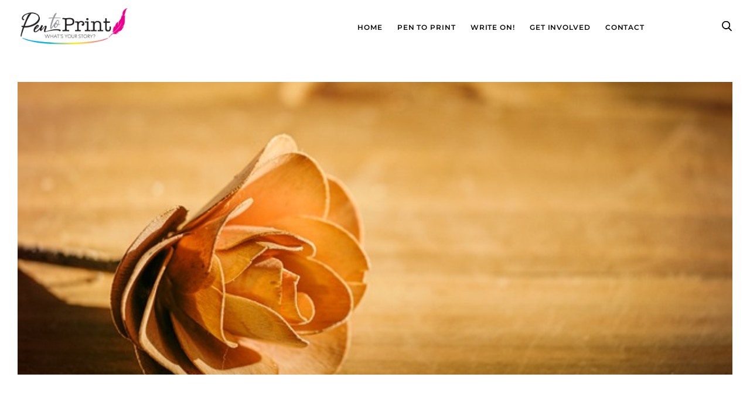

--- FILE ---
content_type: text/html; charset=UTF-8
request_url: https://pentoprint.org/showcase-expectations-shattered-what-about-me-unwanted-noise-how-did-we-get-here-2/
body_size: 27112
content:
<!doctype html>
<html lang="en-US">

<head>
	<meta charset="UTF-8">
	<meta name="viewport" content="width=device-width, initial-scale=1">
	<link rel="profile" href="https://gmpg.org/xfn/11">

	<title>Showcase: A Chapter On Grief + How Are You? &#8211; Pen To Print</title>
<meta name='robots' content='max-image-preview:large' />
<link rel='dns-prefetch' href='//maxcdn.bootstrapcdn.com' />
<link rel="alternate" type="application/rss+xml" title="Pen To Print &raquo; Feed" href="https://pentoprint.org/feed/" />
<link rel="alternate" type="application/rss+xml" title="Pen To Print &raquo; Comments Feed" href="https://pentoprint.org/comments/feed/" />
<link rel="alternate" title="oEmbed (JSON)" type="application/json+oembed" href="https://pentoprint.org/wp-json/oembed/1.0/embed?url=https%3A%2F%2Fpentoprint.org%2Fshowcase-expectations-shattered-what-about-me-unwanted-noise-how-did-we-get-here-2%2F" />
<link rel="alternate" title="oEmbed (XML)" type="text/xml+oembed" href="https://pentoprint.org/wp-json/oembed/1.0/embed?url=https%3A%2F%2Fpentoprint.org%2Fshowcase-expectations-shattered-what-about-me-unwanted-noise-how-did-we-get-here-2%2F&#038;format=xml" />
<style id='wp-img-auto-sizes-contain-inline-css'>
img:is([sizes=auto i],[sizes^="auto," i]){contain-intrinsic-size:3000px 1500px}
/*# sourceURL=wp-img-auto-sizes-contain-inline-css */
</style>
<link rel='stylesheet' id='sbr_styles-css' href='https://pentoprint.org/wp-content/plugins/reviews-feed/assets/css/sbr-styles.min.css?ver=2.1.1' media='all' />
<style id='wp-emoji-styles-inline-css'>

	img.wp-smiley, img.emoji {
		display: inline !important;
		border: none !important;
		box-shadow: none !important;
		height: 1em !important;
		width: 1em !important;
		margin: 0 0.07em !important;
		vertical-align: -0.1em !important;
		background: none !important;
		padding: 0 !important;
	}
/*# sourceURL=wp-emoji-styles-inline-css */
</style>
<style id='wp-block-library-inline-css'>
:root{--wp-block-synced-color:#7a00df;--wp-block-synced-color--rgb:122,0,223;--wp-bound-block-color:var(--wp-block-synced-color);--wp-editor-canvas-background:#ddd;--wp-admin-theme-color:#007cba;--wp-admin-theme-color--rgb:0,124,186;--wp-admin-theme-color-darker-10:#006ba1;--wp-admin-theme-color-darker-10--rgb:0,107,160.5;--wp-admin-theme-color-darker-20:#005a87;--wp-admin-theme-color-darker-20--rgb:0,90,135;--wp-admin-border-width-focus:2px}@media (min-resolution:192dpi){:root{--wp-admin-border-width-focus:1.5px}}.wp-element-button{cursor:pointer}:root .has-very-light-gray-background-color{background-color:#eee}:root .has-very-dark-gray-background-color{background-color:#313131}:root .has-very-light-gray-color{color:#eee}:root .has-very-dark-gray-color{color:#313131}:root .has-vivid-green-cyan-to-vivid-cyan-blue-gradient-background{background:linear-gradient(135deg,#00d084,#0693e3)}:root .has-purple-crush-gradient-background{background:linear-gradient(135deg,#34e2e4,#4721fb 50%,#ab1dfe)}:root .has-hazy-dawn-gradient-background{background:linear-gradient(135deg,#faaca8,#dad0ec)}:root .has-subdued-olive-gradient-background{background:linear-gradient(135deg,#fafae1,#67a671)}:root .has-atomic-cream-gradient-background{background:linear-gradient(135deg,#fdd79a,#004a59)}:root .has-nightshade-gradient-background{background:linear-gradient(135deg,#330968,#31cdcf)}:root .has-midnight-gradient-background{background:linear-gradient(135deg,#020381,#2874fc)}:root{--wp--preset--font-size--normal:16px;--wp--preset--font-size--huge:42px}.has-regular-font-size{font-size:1em}.has-larger-font-size{font-size:2.625em}.has-normal-font-size{font-size:var(--wp--preset--font-size--normal)}.has-huge-font-size{font-size:var(--wp--preset--font-size--huge)}.has-text-align-center{text-align:center}.has-text-align-left{text-align:left}.has-text-align-right{text-align:right}.has-fit-text{white-space:nowrap!important}#end-resizable-editor-section{display:none}.aligncenter{clear:both}.items-justified-left{justify-content:flex-start}.items-justified-center{justify-content:center}.items-justified-right{justify-content:flex-end}.items-justified-space-between{justify-content:space-between}.screen-reader-text{border:0;clip-path:inset(50%);height:1px;margin:-1px;overflow:hidden;padding:0;position:absolute;width:1px;word-wrap:normal!important}.screen-reader-text:focus{background-color:#ddd;clip-path:none;color:#444;display:block;font-size:1em;height:auto;left:5px;line-height:normal;padding:15px 23px 14px;text-decoration:none;top:5px;width:auto;z-index:100000}html :where(.has-border-color){border-style:solid}html :where([style*=border-top-color]){border-top-style:solid}html :where([style*=border-right-color]){border-right-style:solid}html :where([style*=border-bottom-color]){border-bottom-style:solid}html :where([style*=border-left-color]){border-left-style:solid}html :where([style*=border-width]){border-style:solid}html :where([style*=border-top-width]){border-top-style:solid}html :where([style*=border-right-width]){border-right-style:solid}html :where([style*=border-bottom-width]){border-bottom-style:solid}html :where([style*=border-left-width]){border-left-style:solid}html :where(img[class*=wp-image-]){height:auto;max-width:100%}:where(figure){margin:0 0 1em}html :where(.is-position-sticky){--wp-admin--admin-bar--position-offset:var(--wp-admin--admin-bar--height,0px)}@media screen and (max-width:600px){html :where(.is-position-sticky){--wp-admin--admin-bar--position-offset:0px}}

/*# sourceURL=wp-block-library-inline-css */
</style><style id='global-styles-inline-css'>
:root{--wp--preset--aspect-ratio--square: 1;--wp--preset--aspect-ratio--4-3: 4/3;--wp--preset--aspect-ratio--3-4: 3/4;--wp--preset--aspect-ratio--3-2: 3/2;--wp--preset--aspect-ratio--2-3: 2/3;--wp--preset--aspect-ratio--16-9: 16/9;--wp--preset--aspect-ratio--9-16: 9/16;--wp--preset--color--black: #000000;--wp--preset--color--cyan-bluish-gray: #abb8c3;--wp--preset--color--white: #ffffff;--wp--preset--color--pale-pink: #f78da7;--wp--preset--color--vivid-red: #cf2e2e;--wp--preset--color--luminous-vivid-orange: #ff6900;--wp--preset--color--luminous-vivid-amber: #fcb900;--wp--preset--color--light-green-cyan: #7bdcb5;--wp--preset--color--vivid-green-cyan: #00d084;--wp--preset--color--pale-cyan-blue: #8ed1fc;--wp--preset--color--vivid-cyan-blue: #0693e3;--wp--preset--color--vivid-purple: #9b51e0;--wp--preset--gradient--vivid-cyan-blue-to-vivid-purple: linear-gradient(135deg,rgb(6,147,227) 0%,rgb(155,81,224) 100%);--wp--preset--gradient--light-green-cyan-to-vivid-green-cyan: linear-gradient(135deg,rgb(122,220,180) 0%,rgb(0,208,130) 100%);--wp--preset--gradient--luminous-vivid-amber-to-luminous-vivid-orange: linear-gradient(135deg,rgb(252,185,0) 0%,rgb(255,105,0) 100%);--wp--preset--gradient--luminous-vivid-orange-to-vivid-red: linear-gradient(135deg,rgb(255,105,0) 0%,rgb(207,46,46) 100%);--wp--preset--gradient--very-light-gray-to-cyan-bluish-gray: linear-gradient(135deg,rgb(238,238,238) 0%,rgb(169,184,195) 100%);--wp--preset--gradient--cool-to-warm-spectrum: linear-gradient(135deg,rgb(74,234,220) 0%,rgb(151,120,209) 20%,rgb(207,42,186) 40%,rgb(238,44,130) 60%,rgb(251,105,98) 80%,rgb(254,248,76) 100%);--wp--preset--gradient--blush-light-purple: linear-gradient(135deg,rgb(255,206,236) 0%,rgb(152,150,240) 100%);--wp--preset--gradient--blush-bordeaux: linear-gradient(135deg,rgb(254,205,165) 0%,rgb(254,45,45) 50%,rgb(107,0,62) 100%);--wp--preset--gradient--luminous-dusk: linear-gradient(135deg,rgb(255,203,112) 0%,rgb(199,81,192) 50%,rgb(65,88,208) 100%);--wp--preset--gradient--pale-ocean: linear-gradient(135deg,rgb(255,245,203) 0%,rgb(182,227,212) 50%,rgb(51,167,181) 100%);--wp--preset--gradient--electric-grass: linear-gradient(135deg,rgb(202,248,128) 0%,rgb(113,206,126) 100%);--wp--preset--gradient--midnight: linear-gradient(135deg,rgb(2,3,129) 0%,rgb(40,116,252) 100%);--wp--preset--font-size--small: 13px;--wp--preset--font-size--medium: 20px;--wp--preset--font-size--large: 36px;--wp--preset--font-size--x-large: 42px;--wp--preset--spacing--20: 0.44rem;--wp--preset--spacing--30: 0.67rem;--wp--preset--spacing--40: 1rem;--wp--preset--spacing--50: 1.5rem;--wp--preset--spacing--60: 2.25rem;--wp--preset--spacing--70: 3.38rem;--wp--preset--spacing--80: 5.06rem;--wp--preset--shadow--natural: 6px 6px 9px rgba(0, 0, 0, 0.2);--wp--preset--shadow--deep: 12px 12px 50px rgba(0, 0, 0, 0.4);--wp--preset--shadow--sharp: 6px 6px 0px rgba(0, 0, 0, 0.2);--wp--preset--shadow--outlined: 6px 6px 0px -3px rgb(255, 255, 255), 6px 6px rgb(0, 0, 0);--wp--preset--shadow--crisp: 6px 6px 0px rgb(0, 0, 0);}:where(.is-layout-flex){gap: 0.5em;}:where(.is-layout-grid){gap: 0.5em;}body .is-layout-flex{display: flex;}.is-layout-flex{flex-wrap: wrap;align-items: center;}.is-layout-flex > :is(*, div){margin: 0;}body .is-layout-grid{display: grid;}.is-layout-grid > :is(*, div){margin: 0;}:where(.wp-block-columns.is-layout-flex){gap: 2em;}:where(.wp-block-columns.is-layout-grid){gap: 2em;}:where(.wp-block-post-template.is-layout-flex){gap: 1.25em;}:where(.wp-block-post-template.is-layout-grid){gap: 1.25em;}.has-black-color{color: var(--wp--preset--color--black) !important;}.has-cyan-bluish-gray-color{color: var(--wp--preset--color--cyan-bluish-gray) !important;}.has-white-color{color: var(--wp--preset--color--white) !important;}.has-pale-pink-color{color: var(--wp--preset--color--pale-pink) !important;}.has-vivid-red-color{color: var(--wp--preset--color--vivid-red) !important;}.has-luminous-vivid-orange-color{color: var(--wp--preset--color--luminous-vivid-orange) !important;}.has-luminous-vivid-amber-color{color: var(--wp--preset--color--luminous-vivid-amber) !important;}.has-light-green-cyan-color{color: var(--wp--preset--color--light-green-cyan) !important;}.has-vivid-green-cyan-color{color: var(--wp--preset--color--vivid-green-cyan) !important;}.has-pale-cyan-blue-color{color: var(--wp--preset--color--pale-cyan-blue) !important;}.has-vivid-cyan-blue-color{color: var(--wp--preset--color--vivid-cyan-blue) !important;}.has-vivid-purple-color{color: var(--wp--preset--color--vivid-purple) !important;}.has-black-background-color{background-color: var(--wp--preset--color--black) !important;}.has-cyan-bluish-gray-background-color{background-color: var(--wp--preset--color--cyan-bluish-gray) !important;}.has-white-background-color{background-color: var(--wp--preset--color--white) !important;}.has-pale-pink-background-color{background-color: var(--wp--preset--color--pale-pink) !important;}.has-vivid-red-background-color{background-color: var(--wp--preset--color--vivid-red) !important;}.has-luminous-vivid-orange-background-color{background-color: var(--wp--preset--color--luminous-vivid-orange) !important;}.has-luminous-vivid-amber-background-color{background-color: var(--wp--preset--color--luminous-vivid-amber) !important;}.has-light-green-cyan-background-color{background-color: var(--wp--preset--color--light-green-cyan) !important;}.has-vivid-green-cyan-background-color{background-color: var(--wp--preset--color--vivid-green-cyan) !important;}.has-pale-cyan-blue-background-color{background-color: var(--wp--preset--color--pale-cyan-blue) !important;}.has-vivid-cyan-blue-background-color{background-color: var(--wp--preset--color--vivid-cyan-blue) !important;}.has-vivid-purple-background-color{background-color: var(--wp--preset--color--vivid-purple) !important;}.has-black-border-color{border-color: var(--wp--preset--color--black) !important;}.has-cyan-bluish-gray-border-color{border-color: var(--wp--preset--color--cyan-bluish-gray) !important;}.has-white-border-color{border-color: var(--wp--preset--color--white) !important;}.has-pale-pink-border-color{border-color: var(--wp--preset--color--pale-pink) !important;}.has-vivid-red-border-color{border-color: var(--wp--preset--color--vivid-red) !important;}.has-luminous-vivid-orange-border-color{border-color: var(--wp--preset--color--luminous-vivid-orange) !important;}.has-luminous-vivid-amber-border-color{border-color: var(--wp--preset--color--luminous-vivid-amber) !important;}.has-light-green-cyan-border-color{border-color: var(--wp--preset--color--light-green-cyan) !important;}.has-vivid-green-cyan-border-color{border-color: var(--wp--preset--color--vivid-green-cyan) !important;}.has-pale-cyan-blue-border-color{border-color: var(--wp--preset--color--pale-cyan-blue) !important;}.has-vivid-cyan-blue-border-color{border-color: var(--wp--preset--color--vivid-cyan-blue) !important;}.has-vivid-purple-border-color{border-color: var(--wp--preset--color--vivid-purple) !important;}.has-vivid-cyan-blue-to-vivid-purple-gradient-background{background: var(--wp--preset--gradient--vivid-cyan-blue-to-vivid-purple) !important;}.has-light-green-cyan-to-vivid-green-cyan-gradient-background{background: var(--wp--preset--gradient--light-green-cyan-to-vivid-green-cyan) !important;}.has-luminous-vivid-amber-to-luminous-vivid-orange-gradient-background{background: var(--wp--preset--gradient--luminous-vivid-amber-to-luminous-vivid-orange) !important;}.has-luminous-vivid-orange-to-vivid-red-gradient-background{background: var(--wp--preset--gradient--luminous-vivid-orange-to-vivid-red) !important;}.has-very-light-gray-to-cyan-bluish-gray-gradient-background{background: var(--wp--preset--gradient--very-light-gray-to-cyan-bluish-gray) !important;}.has-cool-to-warm-spectrum-gradient-background{background: var(--wp--preset--gradient--cool-to-warm-spectrum) !important;}.has-blush-light-purple-gradient-background{background: var(--wp--preset--gradient--blush-light-purple) !important;}.has-blush-bordeaux-gradient-background{background: var(--wp--preset--gradient--blush-bordeaux) !important;}.has-luminous-dusk-gradient-background{background: var(--wp--preset--gradient--luminous-dusk) !important;}.has-pale-ocean-gradient-background{background: var(--wp--preset--gradient--pale-ocean) !important;}.has-electric-grass-gradient-background{background: var(--wp--preset--gradient--electric-grass) !important;}.has-midnight-gradient-background{background: var(--wp--preset--gradient--midnight) !important;}.has-small-font-size{font-size: var(--wp--preset--font-size--small) !important;}.has-medium-font-size{font-size: var(--wp--preset--font-size--medium) !important;}.has-large-font-size{font-size: var(--wp--preset--font-size--large) !important;}.has-x-large-font-size{font-size: var(--wp--preset--font-size--x-large) !important;}
:where(.wp-block-visual-portfolio-loop.is-layout-flex){gap: 1.25em;}:where(.wp-block-visual-portfolio-loop.is-layout-grid){gap: 1.25em;}
/*# sourceURL=global-styles-inline-css */
</style>

<style id='classic-theme-styles-inline-css'>
/*! This file is auto-generated */
.wp-block-button__link{color:#fff;background-color:#32373c;border-radius:9999px;box-shadow:none;text-decoration:none;padding:calc(.667em + 2px) calc(1.333em + 2px);font-size:1.125em}.wp-block-file__button{background:#32373c;color:#fff;text-decoration:none}
/*# sourceURL=/wp-includes/css/classic-themes.min.css */
</style>
<link rel='stylesheet' id='ap_plugin_main_stylesheet-css' href='https://pentoprint.org/wp-content/plugins/ap-plugin-scripteo/frontend/css/asset/style.css?ver=6.9' media='all' />
<link rel='stylesheet' id='ap_plugin_user_panel-css' href='https://pentoprint.org/wp-content/plugins/ap-plugin-scripteo/frontend/css/asset/user-panel.css?ver=6.9' media='all' />
<link rel='stylesheet' id='ap_plugin_template_stylesheet-css' href='https://pentoprint.org/wp-content/plugins/ap-plugin-scripteo/frontend/css/all.css?ver=6.9' media='all' />
<link rel='stylesheet' id='ap_plugin_animate_stylesheet-css' href='https://pentoprint.org/wp-content/plugins/ap-plugin-scripteo/frontend/css/asset/animate.css?ver=6.9' media='all' />
<link rel='stylesheet' id='ap_plugin_chart_stylesheet-css' href='https://pentoprint.org/wp-content/plugins/ap-plugin-scripteo/frontend/css/asset/chart.css?ver=6.9' media='all' />
<link rel='stylesheet' id='ap_plugin_carousel_stylesheet-css' href='https://pentoprint.org/wp-content/plugins/ap-plugin-scripteo/frontend/css/asset/bsa.carousel.css?ver=6.9' media='all' />
<link rel='stylesheet' id='ap_plugin_materialize_stylesheet-css' href='https://pentoprint.org/wp-content/plugins/ap-plugin-scripteo/frontend/css/asset/material-design.css?ver=6.9' media='all' />
<link rel='stylesheet' id='jquery-ui-css' href='https://pentoprint.org/wp-content/plugins/ap-plugin-scripteo/frontend/css/asset/ui-datapicker.css?ver=6.9' media='all' />
<link rel='stylesheet' id='import-eventbrite-events-front-pro-css' href='https://pentoprint.org/wp-content/plugins/import-eventbrite-events-pro/assets/css/import-eventbrite-events-pro.css?ver=6.9' media='all' />
<link rel='stylesheet' id='font-awesome-css' href='https://pentoprint.org/wp-content/plugins/import-eventbrite-events/assets/css/font-awesome.min.css?ver=1.7.9' media='all' />
<link rel='stylesheet' id='import-eventbrite-events-front-css' href='https://pentoprint.org/wp-content/plugins/import-eventbrite-events/assets/css/import-eventbrite-events.css?ver=1.7.9' media='all' />
<link rel='stylesheet' id='import-eventbrite-events-front-style2-css' href='https://pentoprint.org/wp-content/plugins/import-eventbrite-events/assets/css/grid-style2.css?ver=1.7.9' media='all' />
<link rel='stylesheet' id='woocommerce-layout-css' href='https://pentoprint.org/wp-content/plugins/woocommerce/assets/css/woocommerce-layout.css?ver=10.4.3' media='all' />
<link rel='stylesheet' id='woocommerce-smallscreen-css' href='https://pentoprint.org/wp-content/plugins/woocommerce/assets/css/woocommerce-smallscreen.css?ver=10.4.3' media='only screen and (max-width: 768px)' />
<link rel='stylesheet' id='woocommerce-general-css' href='https://pentoprint.org/wp-content/plugins/woocommerce/assets/css/woocommerce.css?ver=10.4.3' media='all' />
<style id='woocommerce-inline-inline-css'>
.woocommerce form .form-row .required { visibility: visible; }
/*# sourceURL=woocommerce-inline-inline-css */
</style>
<link rel='stylesheet' id='cff-css' href='https://pentoprint.org/wp-content/plugins/custom-facebook-feed/assets/css/cff-style.min.css?ver=4.3.4' media='all' />
<link rel='stylesheet' id='sb-font-awesome-css' href='https://maxcdn.bootstrapcdn.com/font-awesome/4.7.0/css/font-awesome.min.css?ver=6.9' media='all' />
<link rel='stylesheet' id='pentoprint-slick-css' href='https://pentoprint.org/wp-content/themes/pentoprint/assets/css/slick.css?ver=6.9' media='all' />
<link rel='stylesheet' id='pentoprint-magnific-popup-css-css' href='https://pentoprint.org/wp-content/themes/pentoprint/assets/css/magnific-popup.css?ver=6.9' media='all' />
<link rel='stylesheet' id='pentoprint-animate-css' href='https://pentoprint.org/wp-content/themes/pentoprint/assets/css/animate.css?ver=6.9' media='all' />
<link rel='stylesheet' id='pentoprint-style-css' href='https://pentoprint.org/wp-content/themes/pentoprint/style.css?ver=1.0.0' media='all' />
<link rel='stylesheet' id='pentoprint-main-css' href='https://pentoprint.org/wp-content/themes/pentoprint/dist/css/main.css?ver=6.9' media='all' />
<link rel='stylesheet' id='pentoprint-responsive-css' href='https://pentoprint.org/wp-content/themes/pentoprint/assets/css/responsive.css?ver=6.9' media='all' />
<link rel='stylesheet' id='js_composer_front-css' href='https://pentoprint.org/wp-content/plugins/js_composer/assets/css/js_composer.min.css?ver=8.7.2' media='all' />
<script src="https://pentoprint.org/wp-includes/js/jquery/jquery.min.js?ver=3.7.1" id="jquery-core-js"></script>
<script src="https://pentoprint.org/wp-includes/js/jquery/jquery-migrate.min.js?ver=3.4.1" id="jquery-migrate-js"></script>
<script id="thickbox-js-extra">
var thickboxL10n = {"next":"Next \u003E","prev":"\u003C Prev","image":"Image","of":"of","close":"Close","noiframes":"This feature requires inline frames. You have iframes disabled or your browser does not support them.","loadingAnimation":"https://pentoprint.org/wp-includes/js/thickbox/loadingAnimation.gif"};
//# sourceURL=thickbox-js-extra
</script>
<script src="https://pentoprint.org/wp-includes/js/thickbox/thickbox.js?ver=3.1-20121105" id="thickbox-js"></script>
<script src="https://pentoprint.org/wp-includes/js/underscore.min.js?ver=1.13.7" id="underscore-js"></script>
<script src="https://pentoprint.org/wp-includes/js/shortcode.min.js?ver=6.9" id="shortcode-js"></script>
<script src="https://pentoprint.org/wp-admin/js/media-upload.min.js?ver=6.9" id="media-upload-js"></script>
<script id="ap_plugin_js_script-js-extra">
var bsa_object = {"ajax_url":"https://pentoprint.org/wp-admin/admin-ajax.php"};
//# sourceURL=ap_plugin_js_script-js-extra
</script>
<script src="https://pentoprint.org/wp-content/plugins/ap-plugin-scripteo/frontend/js/script.js?ver=6.9" id="ap_plugin_js_script-js"></script>
<script src="https://pentoprint.org/wp-content/plugins/ap-plugin-scripteo/frontend/js/chart.js?ver=6.9" id="ap_plugin_chart_js_script-js"></script>
<script src="https://pentoprint.org/wp-content/plugins/ap-plugin-scripteo/frontend/js/jquery.simplyscroll.js?ver=6.9" id="ap_plugin_simply_scroll_js_script-js"></script>
<script id="3d-flip-book-client-locale-loader-js-extra">
var FB3D_CLIENT_LOCALE = {"ajaxurl":"https://pentoprint.org/wp-admin/admin-ajax.php","dictionary":{"Table of contents":"Table of contents","Close":"Close","Bookmarks":"Bookmarks","Thumbnails":"Thumbnails","Search":"Search","Share":"Share","Facebook":"Facebook","Twitter":"Twitter","Email":"Email","Play":"Play","Previous page":"Previous page","Next page":"Next page","Zoom in":"Zoom in","Zoom out":"Zoom out","Fit view":"Fit view","Auto play":"Auto play","Full screen":"Full screen","More":"More","Smart pan":"Smart pan","Single page":"Single page","Sounds":"Sounds","Stats":"Stats","Print":"Print","Download":"Download","Goto first page":"Goto first page","Goto last page":"Goto last page"},"images":"https://pentoprint.org/wp-content/plugins/interactive-3d-flipbook-powered-physics-engine/assets/images/","jsData":{"urls":[],"posts":{"ids_mis":[],"ids":[]},"pages":[],"firstPages":[],"bookCtrlProps":[],"bookTemplates":[]},"key":"3d-flip-book","pdfJS":{"pdfJsLib":"https://pentoprint.org/wp-content/plugins/interactive-3d-flipbook-powered-physics-engine/assets/js/pdf.min.js?ver=4.3.136","pdfJsWorker":"https://pentoprint.org/wp-content/plugins/interactive-3d-flipbook-powered-physics-engine/assets/js/pdf.worker.js?ver=4.3.136","stablePdfJsLib":"https://pentoprint.org/wp-content/plugins/interactive-3d-flipbook-powered-physics-engine/assets/js/stable/pdf.min.js?ver=2.5.207","stablePdfJsWorker":"https://pentoprint.org/wp-content/plugins/interactive-3d-flipbook-powered-physics-engine/assets/js/stable/pdf.worker.js?ver=2.5.207","pdfJsCMapUrl":"https://pentoprint.org/wp-content/plugins/interactive-3d-flipbook-powered-physics-engine/assets/cmaps/"},"cacheurl":"https://pentoprint.org/wp-content/uploads/3d-flip-book/cache/","pluginsurl":"https://pentoprint.org/wp-content/plugins/","pluginurl":"https://pentoprint.org/wp-content/plugins/interactive-3d-flipbook-powered-physics-engine/","thumbnailSize":{"width":"150","height":"150"},"version":"1.16.17"};
//# sourceURL=3d-flip-book-client-locale-loader-js-extra
</script>
<script src="https://pentoprint.org/wp-content/plugins/interactive-3d-flipbook-powered-physics-engine/assets/js/client-locale-loader.js?ver=1.16.17" id="3d-flip-book-client-locale-loader-js" async data-wp-strategy="async"></script>
<script src="https://pentoprint.org/wp-content/plugins/woocommerce/assets/js/jquery-blockui/jquery.blockUI.min.js?ver=2.7.0-wc.10.4.3" id="wc-jquery-blockui-js" data-wp-strategy="defer"></script>
<script id="wc-add-to-cart-js-extra">
var wc_add_to_cart_params = {"ajax_url":"/wp-admin/admin-ajax.php","wc_ajax_url":"/?wc-ajax=%%endpoint%%","i18n_view_cart":"View cart","cart_url":"https://pentoprint.org/cart/","is_cart":"","cart_redirect_after_add":"no"};
//# sourceURL=wc-add-to-cart-js-extra
</script>
<script src="https://pentoprint.org/wp-content/plugins/woocommerce/assets/js/frontend/add-to-cart.min.js?ver=10.4.3" id="wc-add-to-cart-js" data-wp-strategy="defer"></script>
<script src="https://pentoprint.org/wp-content/plugins/woocommerce/assets/js/js-cookie/js.cookie.min.js?ver=2.1.4-wc.10.4.3" id="wc-js-cookie-js" defer data-wp-strategy="defer"></script>
<script id="woocommerce-js-extra">
var woocommerce_params = {"ajax_url":"/wp-admin/admin-ajax.php","wc_ajax_url":"/?wc-ajax=%%endpoint%%","i18n_password_show":"Show password","i18n_password_hide":"Hide password"};
//# sourceURL=woocommerce-js-extra
</script>
<script src="https://pentoprint.org/wp-content/plugins/woocommerce/assets/js/frontend/woocommerce.min.js?ver=10.4.3" id="woocommerce-js" defer data-wp-strategy="defer"></script>
<script src="https://pentoprint.org/wp-content/plugins/js_composer/assets/js/vendors/woocommerce-add-to-cart.js?ver=8.7.2" id="vc_woocommerce-add-to-cart-js-js"></script>
<script src="https://pentoprint.org/wp-content/themes/pentoprint/assets/js/jquery-3.7.1.min.js?ver=6.9" id="pentoprint-jquery-min-js"></script>
<script src="https://pentoprint.org/wp-content/themes/pentoprint/assets/js/slick.min.js?ver=6.9" id="pentoprint-slick.min-js"></script>
<script src="https://pentoprint.org/wp-content/themes/pentoprint/assets/js/menu.js?ver=6.9" id="pentoprint-menu-js"></script>
<script src="https://pentoprint.org/wp-content/themes/pentoprint/assets/js/jquery.magnific-popup.min.js?ver=6.9" id="pentoprint-magnificpopup-min-js-js"></script>
<script id="pentoprint-general-js-extra">
var loadMoreParams = {"ajaxurl":"https://pentoprint.org/wp-admin/admin-ajax.php"};
//# sourceURL=pentoprint-general-js-extra
</script>
<script src="https://pentoprint.org/wp-content/themes/pentoprint/assets/js/general.js?ver=6.9" id="pentoprint-general-js"></script>
<script></script><link rel="https://api.w.org/" href="https://pentoprint.org/wp-json/" /><link rel="alternate" title="JSON" type="application/json" href="https://pentoprint.org/wp-json/wp/v2/posts/44434" /><link rel="EditURI" type="application/rsd+xml" title="RSD" href="https://pentoprint.org/xmlrpc.php?rsd" />

<link rel="canonical" href="https://pentoprint.org/showcase-expectations-shattered-what-about-me-unwanted-noise-how-did-we-get-here-2/" />
<link rel='shortlink' href='https://pentoprint.org/?p=44434' />
<style>
	/* Custom BSA_PRO Styles */

	/* fonts */

	/* form */
	.bsaProOrderingForm {   }
	.bsaProInput input,
	.bsaProInput input[type='file'],
	.bsaProSelectSpace select,
	.bsaProInputsRight .bsaInputInner,
	.bsaProInputsRight .bsaInputInner label {   }
	.bsaProPrice  {  }
	.bsaProDiscount  {   }
	.bsaProOrderingForm .bsaProSubmit,
	.bsaProOrderingForm .bsaProSubmit:hover,
	.bsaProOrderingForm .bsaProSubmit:active {   }

	/* alerts */
	.bsaProAlert,
	.bsaProAlert > a,
	.bsaProAlert > a:hover,
	.bsaProAlert > a:focus {  }
	.bsaProAlertSuccess {  }
	.bsaProAlertFailed {  }

	/* stats */
	.bsaStatsWrapper .ct-chart .ct-series.ct-series-b .ct-bar,
	.bsaStatsWrapper .ct-chart .ct-series.ct-series-b .ct-line,
	.bsaStatsWrapper .ct-chart .ct-series.ct-series-b .ct-point,
	.bsaStatsWrapper .ct-chart .ct-series.ct-series-b .ct-slice.ct-donut { stroke: #673AB7 !important; }

	.bsaStatsWrapper  .ct-chart .ct-series.ct-series-a .ct-bar,
	.bsaStatsWrapper .ct-chart .ct-series.ct-series-a .ct-line,
	.bsaStatsWrapper .ct-chart .ct-series.ct-series-a .ct-point,
	.bsaStatsWrapper .ct-chart .ct-series.ct-series-a .ct-slice.ct-donut { stroke: #FBCD39 !important; }

	/* Custom CSS */
	</style><!-- HFCM by 99 Robots - Snippet # 2: New CSS -->
<style>
.testimonial-slider-new {
  margin-top: 50px;
}

/* Active (next) slide border + triangle turns pink */
.testimonial-slider-new .swiper-slide-next .content {
  border-color: #d63384;
}
.testimonial-slider-new .swiper-slide-next .content:before {
  border-top-color: #d63384;
}

.testimonial-slider-new__item {
  text-align: center;
}

.testimonial-slider-new__item .content {
  font-size: 16px;
  position: relative;
  display: flex;
  padding: 40px;
  border: 4px solid #EDEDED;
  background-color: #fff;
  text-align: center;
  align-items: center;
  justify-content: center;
  transition: all 0.2s ease-in-out;
}

/* Triangle (border effect) */
.testimonial-slider-new__item .content:before,
.testimonial-slider-new__item .content:after {
  position: absolute;
  bottom: 0;
  content: '';
  transition: all 0.2s ease-in-out;
}

/* Outer triangle = border color */
.testimonial-slider-new__item .content:before {
  bottom: -32px; /* move down */
  left: calc(50% - 30px);
  border-top: 30px solid #EDEDED; /* outer triangle (grey by default) */
  border-right: 30px solid transparent;
  border-left: 30px solid transparent;
}

/* Inner triangle = content background (creates "hollow" border) */
.testimonial-slider-new__item .content:after {
  bottom: -26px; /* 30px - 4px border thickness */
  left: calc(50% - 26px);
  border-top: 26px solid #fff; /* same as content bg */
  border-right: 26px solid transparent;
  border-left: 26px solid transparent;
}

.testimonial-slider-new__item .avatar {
  font-size: 0;
  display: inline-block;
  width: 100px;
  margin-top: 50px;
}

.testimonial-slider-new__item .avatar img {
  border-radius: 50%;
}
	
	.term-1652 .product_list {
		clear: none !important;
	}
	@media screen and (max-width:1024px) {
		.term-1652 .product_list img {
			height: 400px;
		}
	}
	@media screen and (max-width:640px) {
		.term-1652 .product_list img {
			height: 300px;
		}
	}
	@media screen and (min-width:461px) {
		.term-1652 .product_list {
			width: calc(50% - 4px);
			display: inline-block;
		}
	}
	@media screen and (max-width:460px) {
		.term-1652 .product_list img {
			height: auto;
			min-height: auto;
		}
	}
</style>
<!-- /end HFCM by 99 Robots -->
<script type='text/javascript'>
/* <![CDATA[ */
var VPData = {"version":"3.4.0","pro":false,"__":{"couldnt_retrieve_vp":"Couldn't retrieve Visual Portfolio ID.","pswp_close":"Close (Esc)","pswp_share":"Share","pswp_fs":"Toggle fullscreen","pswp_zoom":"Zoom in\/out","pswp_prev":"Previous (arrow left)","pswp_next":"Next (arrow right)","pswp_share_fb":"Share on Facebook","pswp_share_tw":"Tweet","pswp_share_x":"X","pswp_share_pin":"Pin it","pswp_download":"Download","fancybox_close":"Close","fancybox_next":"Next","fancybox_prev":"Previous","fancybox_error":"The requested content cannot be loaded. <br \/> Please try again later.","fancybox_play_start":"Start slideshow","fancybox_play_stop":"Pause slideshow","fancybox_full_screen":"Full screen","fancybox_thumbs":"Thumbnails","fancybox_download":"Download","fancybox_share":"Share","fancybox_zoom":"Zoom"},"settingsPopupGallery":{"enable_on_wordpress_images":false,"vendor":"fancybox","deep_linking":false,"deep_linking_url_to_share_images":false,"show_arrows":true,"show_counter":true,"show_zoom_button":true,"show_fullscreen_button":true,"show_share_button":true,"show_close_button":true,"show_thumbs":true,"show_download_button":false,"show_slideshow":false,"click_to_zoom":true,"restore_focus":true},"screenSizes":[320,576,768,992,1200]};
/* ]]> */
</script>
		<noscript>
			<style type="text/css">
				.vp-portfolio__preloader-wrap{display:none}.vp-portfolio__filter-wrap,.vp-portfolio__items-wrap,.vp-portfolio__pagination-wrap,.vp-portfolio__sort-wrap{opacity:1;visibility:visible}.vp-portfolio__item .vp-portfolio__item-img noscript+img,.vp-portfolio__thumbnails-wrap{display:none}
			</style>
		</noscript>
				<style type="text/css">.pp-podcast {opacity: 0;}</style>
		<!-- This code is added by Analytify (7.1.3) https://analytify.io/ !-->
			<script async src="https://www.googletagmanager.com/gtag/js?id=G-3W2K1HP7HE"></script>
			<script>
			window.dataLayer = window.dataLayer || [];
			function gtag(){dataLayer.push(arguments);}
			gtag('js', new Date());

			const configuration = {"anonymize_ip":"false","forceSSL":"false","allow_display_features":"false","debug_mode":true};
			const gaID = 'G-3W2K1HP7HE';

			
			gtag('config', gaID, configuration);

			
			</script>

			<!-- This code is added by Analytify (7.1.3) !-->	<noscript><style>.woocommerce-product-gallery{ opacity: 1 !important; }</style></noscript>
	<meta name="generator" content="Powered by WPBakery Page Builder - drag and drop page builder for WordPress."/>
		<style type="text/css">
			/* If html does not have either class, do not show lazy loaded images. */
			html:not(.vp-lazyload-enabled):not(.js) .vp-lazyload {
				display: none;
			}
		</style>
		<script>
			document.documentElement.classList.add(
				'vp-lazyload-enabled'
			);
		</script>
		<link rel="icon" href="https://pentoprint.org/wp-content/uploads/2025/01/cropped-Website-ID-192x192-1-100x100.png" sizes="32x32" />
<link rel="icon" href="https://pentoprint.org/wp-content/uploads/2025/01/cropped-Website-ID-192x192-1.png" sizes="192x192" />
<link rel="apple-touch-icon" href="https://pentoprint.org/wp-content/uploads/2025/01/cropped-Website-ID-192x192-1.png" />
<meta name="msapplication-TileImage" content="https://pentoprint.org/wp-content/uploads/2025/01/cropped-Website-ID-192x192-1.png" />
<style type="text/css" data-type="vc_shortcodes-custom-css">.vc_custom_1651572621791{margin-bottom: 0px !important;}.vc_custom_1551097994635{margin-bottom: 0px !important;}</style><noscript><style> .wpb_animate_when_almost_visible { opacity: 1; }</style></noscript><link rel='stylesheet' id='wc-blocks-style-css' href='https://pentoprint.org/wp-content/plugins/woocommerce/assets/client/blocks/wc-blocks.css?ver=wc-10.4.3' media='all' />
</head>

<body class="wp-singular post-template post-template-single-post-style-7 post-template-single-post-style-7-php single single-post postid-44434 single-format-standard wp-theme-pentoprint theme-pentoprint viewable-enabled woocommerce-no-js wpb-js-composer js-comp-ver-8.7.2 vc_responsive">
	
		<div class="site-wrapper">
		<header id="header" class="animated" data-class="fadeInDown">
			<div class="container">
									<a href="https://pentoprint.org" title="Pen To Print" class="site_logo">
						<img src="https://pentoprint.org/wp-content/uploads/2024/12/Pen-to-Print-Logo-2019.png.png.png" alt="Pen To Print" />
					</a>
								<div class="menu_links">
					<nav>
						<ul class="main_nav">
							<li id="menu-item-14" class="menu-item menu-item-type-post_type menu-item-object-page menu-item-home menu-item-14"><a href="https://pentoprint.org/">Home</a></li>
<li id="menu-item-16" class="menu-item menu-item-type-custom menu-item-object-custom menu-item-has-children menu-item-16"><a href="/pen-to-print/">Pen To Print</a>
<ul class="sub-menu">
	<li id="menu-item-77802" class="menu-item menu-item-type-post_type menu-item-object-page menu-item-has-children menu-item-77802"><a href="https://pentoprint.org/about/">About</a>
	<ul class="sub-menu">
		<li id="menu-item-77806" class="menu-item menu-item-type-post_type menu-item-object-page menu-item-77806"><a href="https://pentoprint.org/about/our-story/">Our Story</a></li>
		<li id="menu-item-77807" class="menu-item menu-item-type-post_type menu-item-object-page menu-item-77807"><a href="https://pentoprint.org/about/our-team/">Our Team</a></li>
		<li id="menu-item-77805" class="menu-item menu-item-type-post_type menu-item-object-page menu-item-77805"><a href="https://pentoprint.org/about/our-partners/">Our Partners</a></li>
		<li id="menu-item-78174" class="menu-item menu-item-type-custom menu-item-object-custom menu-item-78174"><a href="https://pentoprint.org/news/">Latest Updates</a></li>
		<li id="menu-item-77804" class="menu-item menu-item-type-post_type menu-item-object-page menu-item-77804"><a href="https://pentoprint.org/about/newsletter/">Newsletter</a></li>
		<li id="menu-item-77809" class="menu-item menu-item-type-post_type menu-item-object-page menu-item-77809"><a href="https://pentoprint.org/contact/">Contact</a></li>
		<li id="menu-item-77812" class="menu-item menu-item-type-post_type menu-item-object-page menu-item-77812"><a href="https://pentoprint.org/about/lbbd-libraries/">Barking and Dagenham Libraries</a></li>
		<li id="menu-item-92983" class="menu-item menu-item-type-post_type menu-item-object-page menu-item-92983"><a href="https://pentoprint.org/about/our-environmental-action-plan/">Our Environmental Action Plan</a></li>
		<li id="menu-item-78176" class="menu-item menu-item-type-post_type menu-item-object-page menu-item-78176"><a href="https://pentoprint.org/our-privacy-policy/">Privacy Policy</a></li>
	</ul>
</li>
	<li id="menu-item-78177" class="menu-item menu-item-type-custom menu-item-object-custom menu-item-has-children menu-item-78177"><a href="https://pentoprint.org/about/events/">What&#8217;s On</a>
	<ul class="sub-menu">
		<li id="menu-item-78178" class="menu-item menu-item-type-post_type menu-item-object-page menu-item-78178"><a href="https://pentoprint.org/about/events/">Events, Classes &#038; Workshops</a></li>
		<li id="menu-item-78189" class="menu-item menu-item-type-post_type menu-item-object-page menu-item-78189"><a href="https://pentoprint.org/readfest/">ReadFest</a></li>
		<li id="menu-item-78182" class="menu-item menu-item-type-custom menu-item-object-custom menu-item-78182"><a href="https://pentoprint.org/get-involved/competitions/">Latest Competitions</a></li>
		<li id="menu-item-93135" class="menu-item menu-item-type-post_type menu-item-object-page menu-item-93135"><a href="https://pentoprint.org/winners-2025/">Competition Results 2025</a></li>
		<li id="menu-item-78185" class="menu-item menu-item-type-post_type menu-item-object-page menu-item-78185"><a href="https://pentoprint.org/digital-storytelling-trail/">Digital Storytelling Trail</a></li>
		<li id="menu-item-78184" class="menu-item menu-item-type-post_type menu-item-object-page menu-item-78184"><a href="https://pentoprint.org/tlc-free-reads/">TLC Free Reads</a></li>
		<li id="menu-item-78186" class="menu-item menu-item-type-post_type menu-item-object-page menu-item-78186"><a href="https://pentoprint.org/tandcs/">Submission T&#038;Cs</a></li>
		<li id="menu-item-93089" class="menu-item menu-item-type-post_type menu-item-object-page menu-item-93089"><a href="https://pentoprint.org/trewern-writers-retreats-hay-festival/">Trewern Writers’ Retreats &#038; Hay Festival.</a></li>
		<li id="menu-item-78187" class="menu-item menu-item-type-post_type menu-item-object-page menu-item-78187"><a href="https://pentoprint.org/about/wilbur-smiths-cloudburst-with-chris-wakling/">Wilbur Smith’s Cloudburst with Chris Wakling</a></li>
		<li id="menu-item-78188" class="menu-item menu-item-type-post_type menu-item-object-page menu-item-78188"><a href="https://pentoprint.org/love-letters-to-the-world/">Love Letters to the World</a></li>
		<li id="menu-item-78190" class="menu-item menu-item-type-custom menu-item-object-custom menu-item-78190"><a target="_blank" href="https://www.write-back.org/mapping-stories">Write Back Mapping Stories</a></li>
	</ul>
</li>
	<li id="menu-item-92781" class="menu-item menu-item-type-post_type menu-item-object-page menu-item-has-children menu-item-92781"><a href="https://pentoprint.org/publications/">Our Publications</a>
	<ul class="sub-menu">
		<li id="menu-item-78192" class="menu-item menu-item-type-taxonomy menu-item-object-product_cat menu-item-78192"><a href="https://pentoprint.org/product-category/books/">The Book Challenge</a></li>
		<li id="menu-item-78194" class="menu-item menu-item-type-taxonomy menu-item-object-product_cat menu-item-78194"><a href="https://pentoprint.org/product-category/guest-books/">Guest Books</a></li>
		<li id="menu-item-78193" class="menu-item menu-item-type-taxonomy menu-item-object-product_cat menu-item-78193"><a href="https://pentoprint.org/product-category/magazines/">Magazines</a></li>
		<li id="menu-item-78195" class="menu-item menu-item-type-custom menu-item-object-custom menu-item-78195"><a href="https://pentoprint.org/our-publications/podcasts-video/">Write On! Audio, Podcasts &#038; Videos</a></li>
	</ul>
</li>
	<li id="menu-item-78196" class="menu-item menu-item-type-post_type menu-item-object-page menu-item-has-children menu-item-78196"><a href="https://pentoprint.org/about/advice-support/">Advice Support</a>
	<ul class="sub-menu">
		<li id="menu-item-78197" class="menu-item menu-item-type-custom menu-item-object-custom menu-item-78197"><a href="https://pentoprint.org/about/advice-support/">General Advice &#038; Support</a></li>
		<li id="menu-item-78198" class="menu-item menu-item-type-custom menu-item-object-custom menu-item-78198"><a target="_blank" href="https://literaryconsultancy.co.uk/">The Literary Consultancy</a></li>
		<li id="menu-item-78199" class="menu-item menu-item-type-custom menu-item-object-custom menu-item-78199"><a target="_blank" href="https://reedsy.com/">Reedsy.com</a></li>
		<li id="menu-item-78200" class="menu-item menu-item-type-custom menu-item-object-custom menu-item-78200"><a target="_blank" href="https://www.spreadtheword.org.uk/">Spread the Word</a></li>
		<li id="menu-item-78201" class="menu-item menu-item-type-custom menu-item-object-custom menu-item-78201"><a target="_blank" href="https://www.wilbur-niso-smithfoundation.org/">The Wilbur &#038; Niso Smith Foundation</a></li>
		<li id="menu-item-78202" class="menu-item menu-item-type-custom menu-item-object-custom menu-item-78202"><a target="_blank" href="https://www.write-back.org/">Write Back</a></li>
		<li id="menu-item-78203" class="menu-item menu-item-type-custom menu-item-object-custom menu-item-78203"><a target="_blank" href="https://www.writersandartists.co.uk/">Writers &#038; Artists</a></li>
	</ul>
</li>
</ul>
</li>
<li id="menu-item-17" class="menu-item menu-item-type-custom menu-item-object-custom menu-item-has-children menu-item-17"><a href="/writeon/">Write On!</a>
<ul class="sub-menu">
	<li id="menu-item-78204" class="menu-item menu-item-type-custom menu-item-object-custom menu-item-78204"><a href="https://pentoprint.org/write_on/">Write On! Introduction</a></li>
	<li id="menu-item-78205" class="menu-item menu-item-type-custom menu-item-object-custom menu-item-78205"><a href="/product/media-pack-write-on/">Write On! Together</a></li>
	<li id="menu-item-78206" class="menu-item menu-item-type-custom menu-item-object-custom menu-item-78206"><a href="https://pentoprint.org/product-category/magazines/">Write On! Magazine</a></li>
	<li id="menu-item-78207" class="menu-item menu-item-type-custom menu-item-object-custom menu-item-has-children menu-item-78207"><a href="https://pentoprint.org/write_on/">Write On! Extra</a>
	<ul class="sub-menu">
		<li id="menu-item-78214" class="menu-item menu-item-type-post_type menu-item-object-page menu-item-78214"><a href="https://pentoprint.org/monday-moments/">Monday Moments</a></li>
		<li id="menu-item-78215" class="menu-item menu-item-type-post_type menu-item-object-page menu-item-78215"><a href="https://pentoprint.org/thoughtful-tuesdays/">Thoughtful Tuesdays</a></li>
		<li id="menu-item-78216" class="menu-item menu-item-type-post_type menu-item-object-page menu-item-78216"><a href="https://pentoprint.org/thursday-connectors/">Thursday Connectors</a></li>
		<li id="menu-item-78219" class="menu-item menu-item-type-post_type menu-item-object-page menu-item-78219"><a href="https://pentoprint.org/writeon-showcase/">Write On! Showcase</a></li>
		<li id="menu-item-78217" class="menu-item menu-item-type-post_type menu-item-object-page menu-item-78217"><a href="https://pentoprint.org/write-on-features/">Write On! Features</a></li>
		<li id="menu-item-78220" class="menu-item menu-item-type-post_type menu-item-object-page menu-item-78220"><a href="https://pentoprint.org/saturday-spotlight/">Saturday Spotlight</a></li>
		<li id="menu-item-78218" class="menu-item menu-item-type-post_type menu-item-object-page menu-item-78218"><a href="https://pentoprint.org/write-on-interviews/">Write On! Interviews</a></li>
	</ul>
</li>
	<li id="menu-item-78208" class="menu-item menu-item-type-custom menu-item-object-custom menu-item-78208"><a href="https://pentoprint.org/our-publications/podcasts-video/">Write On! Audio</a></li>
	<li id="menu-item-78209" class="menu-item menu-item-type-custom menu-item-object-custom menu-item-78209"><a href="https://pentoprint.org/get-involved/submit-to-write-on/">How to Submit to Write On!</a></li>
	<li id="menu-item-78210" class="menu-item menu-item-type-custom menu-item-object-custom menu-item-78210"><a href="https://pentoprint.org/tandcs/">Submission T&#038;Cs</a></li>
	<li id="menu-item-78211" class="menu-item menu-item-type-post_type menu-item-object-page menu-item-78211"><a href="https://pentoprint.org/about/advice-support/">Advice Support</a></li>
	<li id="menu-item-78213" class="menu-item menu-item-type-post_type menu-item-object-page menu-item-78213"><a href="https://pentoprint.org/contact/">Contact</a></li>
</ul>
</li>
<li id="menu-item-18" class="menu-item menu-item-type-custom menu-item-object-custom menu-item-has-children menu-item-18"><a href="https://pentoprint.org/get-involved/join-us/">Get Involved</a>
<ul class="sub-menu">
	<li id="menu-item-78221" class="menu-item menu-item-type-post_type menu-item-object-page menu-item-has-children menu-item-78221"><a href="https://pentoprint.org/get-involved/join-us/">Join Us</a>
	<ul class="sub-menu">
		<li id="menu-item-78224" class="menu-item menu-item-type-custom menu-item-object-custom menu-item-78224"><a href="https://pentoprint.org/get-involved/join-us/">Volunteering</a></li>
		<li id="menu-item-78225" class="menu-item menu-item-type-post_type menu-item-object-page menu-item-78225"><a href="https://pentoprint.org/opportunities/">Opportunities</a></li>
	</ul>
</li>
	<li id="menu-item-78222" class="menu-item menu-item-type-custom menu-item-object-custom menu-item-78222"><a href="https://pentoprint.org/reading-groups/">Book &#038; Writing Groups</a></li>
	<li id="menu-item-77819" class="menu-item menu-item-type-post_type menu-item-object-page menu-item-77819"><a href="https://pentoprint.org/digital-storytelling-trail/">Digital Storytelling Trail</a></li>
	<li id="menu-item-77816" class="menu-item menu-item-type-post_type menu-item-object-page menu-item-77816"><a href="https://pentoprint.org/about/newsletter/">Newsletter</a></li>
	<li id="menu-item-78223" class="menu-item menu-item-type-custom menu-item-object-custom menu-item-78223"><a href="https://pentoprint.org/product/media-pack-write-on/">Write On! Together</a></li>
	<li id="menu-item-77822" class="menu-item menu-item-type-post_type menu-item-object-page menu-item-77822"><a href="https://pentoprint.org/tandcs/">Submission T&#038;Cs</a></li>
	<li id="menu-item-78401" class="menu-item menu-item-type-post_type menu-item-object-page menu-item-78401"><a href="https://pentoprint.org/get-involved/how-to-guides/">How to Guides</a></li>
	<li id="menu-item-77818" class="menu-item menu-item-type-post_type menu-item-object-page menu-item-77818"><a href="https://pentoprint.org/about/advice-support/">Advice Support</a></li>
</ul>
</li>
<li id="menu-item-77814" class="menu-item menu-item-type-post_type menu-item-object-page menu-item-77814"><a href="https://pentoprint.org/contact/">Contact</a></li>
						</ul>
					</nav>
					<a href="#" title="" class="search_icon"></a>
				</div>
			</div>
		</header><!-- #masthead -->
		<div class="search_popup">
			<div class="tbl">
				<div class="tbl_cell">
					<div class="search_popup_inner">
						<form method="get" action="https://pentoprint.org">
							<input type="text" id="s" name="s" placeholder="Enter Keyword" value="">
							<p>Click "Enter" to submit the form.</p>
						</form>
					</div>
				</div>
			</div>
		</div>	<section class="img_slider_sec">
		<div class="container">
						<div class="thumbnail-container" style="background-image: url(https://pentoprint.org/wp-content/uploads/2022/04/flower-g965065336_640.jpg)">
			</div>
		</div>
	</section>

<section class="wide_sidebar_col_sec news_sec">
	<div class="container">
		<div class="wideColumn">
			<div class="our_latest_prod_col_wrap our_latest_prod_single_col_wrap">
									<h1>Showcase: A Chapter On Grief + How Are You?</h1>
					<ul>

						<li>4 May 2022</li>

						<li>

							<a href="https://pentoprint.org/category/news/">News</a>, <a href="https://pentoprint.org/category/writeon-showcase/">WriteOn Showcase</a></li>

					</ul>
					<div class="wpb-content-wrapper"><div class="vc_row wpb_row vc_row-fluid"><div class="wpb_column vc_column_container vc_col-sm-12"><div class="vc_column-inner"><div class="wpb_wrapper">
	<div class="wpb_text_column wpb_content_element vc_custom_1651572621791" >
		<div class="wpb_wrapper">
			<p><em>Edited by &#8216;What If YOU Spoke&#8217; competition finalists from Libraries Unlimited.</em></p>
<p><img fetchpriority="high" decoding="async" class="alignleft size-medium wp-image-44440" src="https://pentoprint.org/wp-content/uploads/2022/04/IADiW7-a_400x400-300x300.jpg" alt="" width="300" height="300" srcset="https://pentoprint.org/wp-content/uploads/2022/04/IADiW7-a_400x400-300x300.jpg 300w, https://pentoprint.org/wp-content/uploads/2022/04/IADiW7-a_400x400-100x100.jpg 100w, https://pentoprint.org/wp-content/uploads/2022/04/IADiW7-a_400x400-150x150.jpg 150w, https://pentoprint.org/wp-content/uploads/2022/04/IADiW7-a_400x400.jpg 400w" sizes="(max-width: 300px) 100vw, 300px" />We are four writers who submitted entries to the What If YOU Spoke? competition led by Libraries Unlimited in Devon in partnership with Pen to Print, the University of Exeter, Africa Writes and Literature Works as part of Exeter UNESCO City of Literature.</p>
<p>What If YOU Spoke? is all about giving people the chance to tell their story and have their voice heard. In noisy and unsettling times, that feels a really significant thing! After taking part in a series of online masterclasses led by authors, poets, journalists and illustrators, we submitted pieces that were judged by a panel of experts in their field. The masterclasses are still <a href="https://librariesevolve.org.uk/watch-now/what-if-you-spoke" target="_blank" rel="noopener">available to access online for free</a> and we’d encourage everyone to try them out!</p>
<p>Each week throughout May, we’ll take it in turns to showcase various winning and runner-up entries from the competition, alongside contributions submitted to Write On! directly. This week, I (Rue Ronan) start with some pieces that explore uncomfortable human emotions.</p>
<p>My piece is titled <em>A Chapter On Grief</em>, and is an excerpt from my novel manuscript. It follows the narrator, 17-year-old Mathilde, as she enters her father’s study for the first time after his death six months earlier.</p>
<h5><strong>A Chapter On Grief </strong></h5>
<p><img decoding="async" class="aligncenter wp-image-44442 size-full" src="https://pentoprint.org/wp-content/uploads/2022/04/flower-g965065336_640.jpg" alt="" width="640" height="427" srcset="https://pentoprint.org/wp-content/uploads/2022/04/flower-g965065336_640.jpg 640w, https://pentoprint.org/wp-content/uploads/2022/04/flower-g965065336_640-600x400.jpg 600w, https://pentoprint.org/wp-content/uploads/2022/04/flower-g965065336_640-300x200.jpg 300w" sizes="(max-width: 640px) 100vw, 640px" /></p>
<p>Our house in Verbonne-sur-Esteron had been in Papa’s family for five generations. We’d visited it every summer for as long as I could remember – to begin with, to visit my grandmother, then, after she died, as an escape from the bustle of London during the tourist-heavy summer months.</p>
<p>Papa was a writer, and he loved to sit by the river for hours, scribbling in leather-bound notebooks before returning to the house at dusk to hole himself away in the study with a typewriter all night. I loved to read his writing; occasionally, when we woke at the cusp of dawn before the rest of my family had even stirred, he’d greet me at the breakfast table with a glass of orange juice and the latest pages, slid silently my way to be read over a bowl of cereal. It was strange to me, that he picked me to be honoured with his pages – my elder brother, Simeon, had always displayed a natural flair for English, whereas my interests lay in architecture, but I enjoyed the intimacy of knowing Papa for each morsel of his mind, so never contested it.</p>
<p>My father was not a man of many words, at least in conversation, but in his writing he displayed a vocabulary wider than you’d find in any school dictionary. I always thought of him as a painter. He could bring to mind the most exuberant of oranges when writing a sunset, or place you in the depths of melancholia when describing a love lost.</p>
<p>I struggled to sleep for the first few nights of that summer, the silence shrouding me in the skin of an insomniac. I hadn’t realised how much I relied on the clacking of Papa’s typewriter to lull me to sleep here until I no longer had it. In London, I could doze off to the sighs of passing cars, the wails of distant sirens, the incoherent chatter of strangers walking down the street. Here, the quiet was eerie, in a way that it shouldn’t have been. It was like the void Papa left was a vacuum, inhaling every sound and choking the life from it. The house was old, yes, but it was the furthest thing from gothic you could hope to find, and the serenity that surrounded everything here could make it feel like you were living a life tied up in bubble wrap. The issue was that the stench of death was a knife, slicing through every layer.</p>
<p>On the third night of lying awake on my bed, my naked body tangled in the thin white sheet I used as a blanket (it was far too torrid for anything else), I began to wonder what had happened to Papa’s study. Had the lawyer who came to find the copies of his will taken his endless pages of writing, too? Did someone, Mama most likely, send Old Magdalene in to tidy everything away into drawers, or – God forbid – onto the fire heap?</p>
<p>My curiosity bested me, and in less than a minute I was tiptoeing across the lopsided floorboards, the T-shirt Simeon had bought me at a concert the year before thrown over my head. That was one of the last good days, a month before &#8216;The Accident&#8217;.</p>
<p>Scientists generally agree that animals know when they’re about to die; like they have a sixth sense that serves wholly to count down the time they have left. I think humans have it, too. For weeks before The Accident, Papa was particularly philosophical, filling every spare moment with conversation, as if he knew there were a limited number left to have.</p>
<p>Part of me found the concept comforting, that Papa had seen it coming and he wasn’t afraid. On the other hand, I wished he’d told me. I wished I’d stopped him from going out that day. If I’d asked him to watch me play the violin, or take the bus to the cinema with Henry and I, or settle whatever argument Simeon and I were probably having, maybe he would have stayed. Maybe he would never have got into that stupid old Mini he loved so much and died in it.</p>
<p>The door to the study was locked. There was a drawer of keys downstairs that unlocked various things in the house; houses this old had locks in all manner of odd places, from store cupboards to windows to the dumb waiter that ran from the kitchen up to my parents’ room. Mama’s room, now. However, I doubted Papa would have left the key to the study somewhere as obvious as the kitchen drawer. He was protective of his work when it was unfinished, and if we ever wanted him whilst he was in the study, we would have to knock and wait for him to come out, not go in ourselves.</p>
<p>Silent as a ghost, I slipped into the bathroom across the hallway. Old Magdalene had cleaned in here; I could tell from the sickly scent of lemons that lingered vaguely over the sink and toilet, and as I turned the cold tap on to cool my face, I caught my reflection in the window. It offended me how much I looked like Simeon: dark hair and dark eyes and a permanent frown scarred into my face. I’d always been envious of Mama, and longed to look like the photos of her she kept in the albums on the top shelf above the TV in the London apartment, from when she was my age.</p>
<p>There was one photo I particularly loved: it had been taken by Papa in Edinburgh, the winter they met at university when she was 19 and untouched by even the thought of hardship. She was stood on a snow-swept cobbled street, with the castle in the background, looking like nothing less than the melting Snegurochka. Frozen forever in Papa’s camera lens, she smiled with effortless poise, looking over her shoulder in such a casual movement that it could have been an advert for her outfit in <em>Vogue</em> magazine. I’m sure I still have it somewhere, tucked away in a box of things I don’t want to remember, but also refuse to forget.</p>
<p>The moon was almost full, and it was as I admired it through the forehead of my reflection that I saw the glint of metal from above the cabinet, and realised that the key was hidden up there. Balancing my bare feet on the closed lid of the toilet, I reached over and knocked it to the floor with a few flicks of my hand. It clattered, and for a split second I worried about being caught, until I remembered that the only other light sleeper in my family was Papa and there was no amount of noise in the world that could rouse him from his slumber now.</p>
<p>My wrist ached by the time I got the lock to move, its untouched mechanism stiff and rusted. The door was heavy, as were they all in this house, two and a half meters tall and a good 20 centimetres thick, made from solid wood. Once it was open, I stood as still as Mama in her photograph, merely staring into the mirror of last summer.</p>
<p>His things were just how he’d left them: an organised mess of journals, paper and ballpoint pens on every surface, with novels and last year’s newspapers scattered on the floor. Papa had never had time for tidying; he said it was pointless if things would just get messy again anyway. The sofa in the corner was unmade, the throws crumpled and the markings of his body still pressed into the gap between the cushions. I touched the blanket, inhaling the smell of him and coughing it out. I loved how Papa smelled: tobacco and grapefruit and sandalwood. It was bitter now, rotten, because I knew he’d never smell this way again. He didn’t exist beyond memories now.</p>
<p>“Oh, Papa,” I whispered, feeling somehow closer to him here than I had when I saw his body at the funeral. This is who he was. His essence lived in the trinkets he kept on the drawers, in the half-drafted poems, in the pile of unwashed shirts on the floor. But he didn’t live. He was gone.</p>
<p>I straightened out the sofa. I took the clothes to the bathroom and dumped them into the laundry basket. I wiped all of his little snuff boxes and ornaments and put them neatly on the windowsill. I took the books he’d dog-eared and piled them onto a shelf. I swiped the tip of my index finger over the keyboard of his typewriter until every last letter and punctuation was cleared of dust again. Finally, I sifted through the endless pages of writing, collecting them into a messy bundle that I placed on his now-tidied desk.</p>
<p>At Sunday School, they drilled the idea of Heaven into us like a drug – as though they could hook us with a promise of eternal life so we’d buy into the rest. I had no problem believing in God, in Jesus and His teachings, in the goodness that He encouraged within us but, try as I might, I’d never been convinced about Heaven. Papa did not reside in the wind that whistled through the crack in the study window, or in the creak of the desk legs. He wasn’t hiding in the pen pot, or folded like an unread letter in the drawer. As far as I was concerned, when you die, that’s the end of the line for you. No amount of unspoiled space could bring you back.</p>
<p>It was in his writing that I would find him, I was certain. Somewhere in the scribbled down stories that carried in them the innermost workings of his mind, Papa still was. That was why I left them unread, to turn to dust with him between the walls of his self-made sanctuary. Papa didn’t talk much; not because he was a shy man, but because he was a reserved one. To invade his psyche now, to steal away with parts of him he never intended to be seen by another living soul, seemed wrong in every sense of the word. If Papa had secrets, I didn’t want to know them. They were his to keep. I was glad to let him carry them to the grave.</p>
<p>Suddenly, Papa’s study was not his study any more. It was just another room in a house that I lived in. The door slammed as it shut, but I knew no one would wake. I turned the key, flushed it down the toilet, and went back to bed.</p>
<p><em>© Rue Ronan, 2021</em></p>
<p style="text-align: center;">*****</p>
<p>On first reading, this poem seems to show the antithesis to Mathilde’s emotions – until it is read backwards. I loved that! The clever use of reverse poetry really emphasises how a person can outwardly seem all right, while falling apart inside. This is what is happening to Mathilde in my novel; she holds herself together for her mother’s sake, but struggles to come to terms with her own emotions and grief.</p>
<h5><strong>How Are You?</strong></h5>
<p><img decoding="async" class="size-medium wp-image-44443 alignright" src="https://pentoprint.org/wp-content/uploads/2022/04/kiss-g351e81f49_640-300x300.jpg" alt="" width="300" height="300" srcset="https://pentoprint.org/wp-content/uploads/2022/04/kiss-g351e81f49_640-300x300.jpg 300w, https://pentoprint.org/wp-content/uploads/2022/04/kiss-g351e81f49_640-100x100.jpg 100w, https://pentoprint.org/wp-content/uploads/2022/04/kiss-g351e81f49_640-600x600.jpg 600w, https://pentoprint.org/wp-content/uploads/2022/04/kiss-g351e81f49_640-150x150.jpg 150w, https://pentoprint.org/wp-content/uploads/2022/04/kiss-g351e81f49_640.jpg 640w" sizes="(max-width: 300px) 100vw, 300px" />Fine, thanks for asking<br />
So no, I am not<br />
Overwhelmed by it all<br />
To be honest, I just can’t stop<br />
<em>Genuine </em>laughter taking over my soul,<br />
Life is truly worth living and<br />
I cannot even <em>remember </em>me feeling<br />
Broken, gloomy, drowning in the water of a glass<br />
Hiding in the shadows of a blade of grass</p>
<p>Just look at me, a smile on two legs<br />
&#8220;All’s good, I’m <em>sooo </em>happy,&#8221; I say<br />
While tears stream out of my eyes<br />
(From too much laughing, I mean)<br />
Exhausted<br />
I sit at the bar all day<br />
Immersed in a bathtub of noise<br />
I joke, I laugh, I cheer with strangers until the street is<br />
Empty<br />
But to me, the glass is always half<br />
Full<br />
My life feels pretty<br />
Sick.</p>
<p>How are you?</p>
<p><em>(Now read from bottom to top)</em></p>
<p><em>© Fillipo Rossi, 2021</em></p>
<p style="text-align: center;"><em> *****</em></p>
<p>I also love this image, which is the opening to the comic strip, <em>A</em><em> Better Way, </em>by Betsy Weymouth. The image depicts a girl in her bedroom, overcome with deep emotion, which is similar to Mathilde at the beginning of the extract.</p>
<p><strong><img loading="lazy" decoding="async" class="aligncenter wp-image-44444 size-full" src="https://pentoprint.org/wp-content/uploads/2022/04/Picture1-1.png" alt="" width="411" height="649" srcset="https://pentoprint.org/wp-content/uploads/2022/04/Picture1-1.png 411w, https://pentoprint.org/wp-content/uploads/2022/04/Picture1-1-190x300.png 190w" sizes="auto, (max-width: 411px) 100vw, 411px" /></strong>That’s it for this week!</p>
<p>To read the entries in full, visit Evolve at Libraries Unlimited: <a href="https://linkprotect.cudasvc.com/url?a=http%3a%2f%2fbit.ly%2fWIYS2022&amp;c=E,1,xP9FZ4H0NC2v9km3jpZPAh5IHEOg4gnRM_LivAXlFPGUn78a8ZjoEJZNoUFjs0YsMEop4MHwt_BSYp_e7UPtA15WiXLk0m6eJTaLVYx_EVO9CQ,,&amp;typo=1" target="_blank" rel="noopener">bit.ly/WIYS2022</a></p>
<p>Connect with Libraries Unlimited on Instagram: @librariesunlimited, on Twitter: @LibrariesUnLtd and on Facebook: @librariesunlimited.</p>
<p style="text-align: center;">*****</p>
<p style="text-align: left;">If you’d like to see your writing appear in the Write On! Showcase, please submit your short stories, poetry or novel extracts to: <a href="https://pentoprint.org/get-involved/submit-to-write-on/" target="_blank" rel="noopener"><span style="text-decoration: underline;"><strong>pentoprint.org/get-involved/submit-to-write-on/</strong></span></a></p>
<p><a href="https://pentoprint.org/product/see-write-on-issue-12-here/"><strong><em>Read the latest issue (12) of Write On! here.</em></strong></a><img loading="lazy" decoding="async" class="size-full wp-image-43286 alignright" src="https://pentoprint.org/wp-content/uploads/2022/03/P2P_Podcast_Square_Banner-150x150-1.png" alt="" width="150" height="150" srcset="https://pentoprint.org/wp-content/uploads/2022/03/P2P_Podcast_Square_Banner-150x150-1.png 150w, https://pentoprint.org/wp-content/uploads/2022/03/P2P_Podcast_Square_Banner-150x150-1-100x100.png 100w" sizes="auto, (max-width: 150px) 100vw, 150px" /></p>
<p>You can hear extracts from Showcase in our podcast. Write On!<em> Audio.</em> Find us on all major podcast platforms, including Apple and Google Podcasts and Spotify. Type Pen to Print into your browser and look for our logo or find us on <a href="https://anchor.fm/pentoprint">Anchor FM</a>.</p>
<p><strong> </strong></p>

		</div>
	</div>
</div></div></div></div><div class="vc_row wpb_row vc_row-fluid"><div class="wpb_column vc_column_container vc_col-sm-12"><div class="vc_column-inner"><div class="wpb_wrapper">[ultimate_spacer height=&#8221;60&#8243;]</div></div></div><div class="wpb_column vc_column_container vc_col-sm-12"><div class="vc_column-inner"><div class="wpb_wrapper"></div></div></div><div class="wpb_column vc_column_container vc_col-sm-12"><div class="vc_column-inner"><div class="wpb_wrapper">[ultimate_spacer height=&#8221;60&#8243;]</div></div></div></div><div class="vc_row wpb_row vc_row-fluid"><div class="wpb_column vc_column_container vc_col-sm-12"><div class="vc_column-inner"><div class="wpb_wrapper">
	<div class="wpb_text_column wpb_content_element vc_custom_1551097994635" >
		<div class="wpb_wrapper">
			
		</div>
	</div>
</div></div></div></div>
</div>
					<div class="post_tags">
													<div class="blog-list-tags">
								<h5>Tag :</h5>
								<ul class="tags-list">
																			<li><span><a href="https://pentoprint.org/tag/betsy-weymouth/">Betsy Weymouth</a></span></li>
																			<li><span><a href="https://pentoprint.org/tag/fillipo-rossi/">Fillipo Rossi</a></span></li>
																			<li><span><a href="https://pentoprint.org/tag/libraries-unlimited/">Libraries Unlimited</a></span></li>
																			<li><span><a href="https://pentoprint.org/tag/opportunities/">opportunities</a></span></li>
																			<li><span><a href="https://pentoprint.org/tag/pen-to-print/">pen-to-print</a></span></li>
																			<li><span><a href="https://pentoprint.org/tag/poetry/">poetry</a></span></li>
																			<li><span><a href="https://pentoprint.org/tag/rue-ronan/">Rue Ronan</a></span></li>
																			<li><span><a href="https://pentoprint.org/tag/short-story/">short story</a></span></li>
																			<li><span><a href="https://pentoprint.org/tag/showcase/">showcase</a></span></li>
																			<li><span><a href="https://pentoprint.org/tag/write-on/">Write On!</a></span></li>
																	</ul>
							</div>
											</div>

										<div class="news-detail-related">
													<h3>Related News</h3>
							<div class="news-listing">
																	<div class="our_latest_prod_col">

										<figure>

											<a href="https://pentoprint.org/friday-features-turning-yourself-into-a-book/" title="Friday Features: Turning Yourself Into A Book">

												<img src="https://pentoprint.org/wp-content/uploads/2021/06/chile-santiago-scaled-1.jpeg" alt="" />

											</a>

										</figure>

										<h3><a href="https://pentoprint.org/friday-features-turning-yourself-into-a-book/" title="Friday Features: Turning Yourself Into A Book">Friday Features: Turning Yourself Into A Book</a></h3>

										<ul>

											<li>18 June 2021</li>

											<li>

												News, WriteOn Features</li>

										</ul>
									</div>
																	<div class="our_latest_prod_col">

										<figure>

											<a href="https://pentoprint.org/saturday-spotlight-new-book-releases-november-2024/" title="Saturday Spotlight: New Book Releases November 2024">

												<img src="https://pentoprint.org/wp-content/uploads/2020/04/Saturday-Spotlight.png" alt="" />

											</a>

										</figure>

										<h3><a href="https://pentoprint.org/saturday-spotlight-new-book-releases-november-2024/" title="Saturday Spotlight: New Book Releases November 2024">Saturday Spotlight: New Book Releases November 2024</a></h3>

										<ul>

											<li>30 November 2024</li>

											<li>

												News, Saturday Spotlight</li>

										</ul>
									</div>
															</div>
											</div>
				
	<nav class="navigation post-navigation" aria-label="Posts">
		<h2 class="screen-reader-text">Post navigation</h2>
		<div class="nav-links"><div class="nav-previous"><a href="https://pentoprint.org/monday-moments-making-it-up/" rel="prev"><span class="nav-subtitle">Previous:</span> <span class="nav-title">Monday Moments: Making It Up</span></a></div><div class="nav-next"><a href="https://pentoprint.org/write-on-features-terrorism-spying-diplomacy-leigh-turner/" rel="next"><span class="nav-subtitle">Next:</span> <span class="nav-title">Write On! Features: Terrorism, Spying And Diplomacy &#8211; How My Istanbul Thriller Was Born by Leigh Turner</span></a></div></div>
	</nav>
			</div>
			<div class="arrow_btn_animation_wrap">
				<a href="#" title="" class="btn_arrow">
					<span></span>
				</a>
							</div>
		</div>
		
<aside class="sidebar">
	<div class="search_form">
		<form role="search" method="get" class="search-form" action="https://pentoprint.org/">
				<label>
					<span class="screen-reader-text">Search for:</span>
					<input type="search" class="search-field" placeholder="Search &hellip;" value="" name="s" />
				</label>
				<input type="submit" class="search-submit" value="Search" />
			</form>	</div>
			<div class="sidebar_links">
			<h4>Recent Posts</h4>
			<ul>
									<li><a href="https://pentoprint.org/showcase-seeing-you-again-boys-dont-cry-count-evergreen/" title="Showcase: Seeing You Again + Boys Don’t Cry + I Count + Evergreen">Showcase: Seeing You Again + Boys Don’t Cry + I Count + Evergreen</a></li>
									<li><a href="https://pentoprint.org/showcase-rice-beans-afternoon-tea-sunday-barking-market-wasnt-going/" title="Showcase: From Rice And Beans To Afternoon Tea + Sunday Barking Market + I Wasn’t Going To Go">Showcase: From Rice And Beans To Afternoon Tea + Sunday Barking Market + I Wasn’t Going To Go</a></li>
									<li><a href="https://pentoprint.org/thoughtful-tuesdays-choices-jan-26/" title="Thoughtful Tuesdays: Choices">Thoughtful Tuesdays: Choices</a></li>
									<li><a href="https://pentoprint.org/write-on-interviews-poet-mary-duggan/" title="Write On! Interviews &#8211; As A Poet: Mary Duggan">Write On! Interviews &#8211; As A Poet: Mary Duggan</a></li>
									<li><a href="https://pentoprint.org/write-on-features-behind-scenes-audio-play/" title="Write On! Features: Behind The Scenes Of An Audio Play by Thomas Wrightson">Write On! Features: Behind The Scenes Of An Audio Play by Thomas Wrightson</a></li>
							</ul>
		</div>
		<div class="sidebar_links">
		<h4>Archives</h4>
			<ul><li><a href='https://pentoprint.org/2026/01/'>January 2026</a></li></ul>
	<ul><li><a href='https://pentoprint.org/2025/12/'>December 2025</a></li></ul>
	<ul><li><a href='https://pentoprint.org/2025/11/'>November 2025</a></li></ul>
	<ul><li><a href='https://pentoprint.org/2025/10/'>October 2025</a></li></ul>
	<ul><li><a href='https://pentoprint.org/2025/09/'>September 2025</a></li></ul>
	<ul><li><a href='https://pentoprint.org/2025/08/'>August 2025</a></li></ul>
	<ul><li><a href='https://pentoprint.org/2025/07/'>July 2025</a></li></ul>
	<ul><li><a href='https://pentoprint.org/2025/06/'>June 2025</a></li></ul>
	<ul><li><a href='https://pentoprint.org/2025/05/'>May 2025</a></li></ul>
	<ul><li><a href='https://pentoprint.org/2025/04/'>April 2025</a></li></ul>
	<ul><li><a href='https://pentoprint.org/2025/03/'>March 2025</a></li></ul>
	<ul><li><a href='https://pentoprint.org/2025/02/'>February 2025</a></li></ul>
	<ul><li><a href='https://pentoprint.org/2025/01/'>January 2025</a></li></ul>
	<ul><li><a href='https://pentoprint.org/2024/12/'>December 2024</a></li></ul>
	<ul><li><a href='https://pentoprint.org/2024/11/'>November 2024</a></li></ul>
	<ul><li><a href='https://pentoprint.org/2024/10/'>October 2024</a></li></ul>
	<ul><li><a href='https://pentoprint.org/2024/09/'>September 2024</a></li></ul>
	<ul><li><a href='https://pentoprint.org/2024/08/'>August 2024</a></li></ul>
	<ul><li><a href='https://pentoprint.org/2024/07/'>July 2024</a></li></ul>
	<ul><li><a href='https://pentoprint.org/2024/06/'>June 2024</a></li></ul>
	<ul><li><a href='https://pentoprint.org/2024/05/'>May 2024</a></li></ul>
	<ul><li><a href='https://pentoprint.org/2024/04/'>April 2024</a></li></ul>
	<ul><li><a href='https://pentoprint.org/2024/03/'>March 2024</a></li></ul>
	<ul><li><a href='https://pentoprint.org/2024/02/'>February 2024</a></li></ul>
	<ul><li><a href='https://pentoprint.org/2024/01/'>January 2024</a></li></ul>
	<ul><li><a href='https://pentoprint.org/2023/12/'>December 2023</a></li></ul>
	<ul><li><a href='https://pentoprint.org/2023/11/'>November 2023</a></li></ul>
	<ul><li><a href='https://pentoprint.org/2023/10/'>October 2023</a></li></ul>
	<ul><li><a href='https://pentoprint.org/2023/09/'>September 2023</a></li></ul>
	<ul><li><a href='https://pentoprint.org/2023/08/'>August 2023</a></li></ul>
	<ul><li><a href='https://pentoprint.org/2023/07/'>July 2023</a></li></ul>
	<ul><li><a href='https://pentoprint.org/2023/06/'>June 2023</a></li></ul>
	<ul><li><a href='https://pentoprint.org/2023/05/'>May 2023</a></li></ul>
	<ul><li><a href='https://pentoprint.org/2023/04/'>April 2023</a></li></ul>
	<ul><li><a href='https://pentoprint.org/2023/03/'>March 2023</a></li></ul>
	<ul><li><a href='https://pentoprint.org/2023/02/'>February 2023</a></li></ul>
	<ul><li><a href='https://pentoprint.org/2023/01/'>January 2023</a></li></ul>
	<ul><li><a href='https://pentoprint.org/2022/12/'>December 2022</a></li></ul>
	<ul><li><a href='https://pentoprint.org/2022/11/'>November 2022</a></li></ul>
	<ul><li><a href='https://pentoprint.org/2022/10/'>October 2022</a></li></ul>
	<ul><li><a href='https://pentoprint.org/2022/09/'>September 2022</a></li></ul>
	<ul><li><a href='https://pentoprint.org/2022/08/'>August 2022</a></li></ul>
	<ul><li><a href='https://pentoprint.org/2022/07/'>July 2022</a></li></ul>
	<ul><li><a href='https://pentoprint.org/2022/06/'>June 2022</a></li></ul>
	<ul><li><a href='https://pentoprint.org/2022/05/'>May 2022</a></li></ul>
	<ul><li><a href='https://pentoprint.org/2022/04/'>April 2022</a></li></ul>
	<ul><li><a href='https://pentoprint.org/2022/03/'>March 2022</a></li></ul>
	<ul><li><a href='https://pentoprint.org/2022/02/'>February 2022</a></li></ul>
	<ul><li><a href='https://pentoprint.org/2022/01/'>January 2022</a></li></ul>
	<ul><li><a href='https://pentoprint.org/2021/12/'>December 2021</a></li></ul>
	<ul><li><a href='https://pentoprint.org/2021/11/'>November 2021</a></li></ul>
	<ul><li><a href='https://pentoprint.org/2021/10/'>October 2021</a></li></ul>
	<ul><li><a href='https://pentoprint.org/2021/09/'>September 2021</a></li></ul>
	<ul><li><a href='https://pentoprint.org/2021/08/'>August 2021</a></li></ul>
	<ul><li><a href='https://pentoprint.org/2021/07/'>July 2021</a></li></ul>
	<ul><li><a href='https://pentoprint.org/2021/06/'>June 2021</a></li></ul>
	<ul><li><a href='https://pentoprint.org/2021/05/'>May 2021</a></li></ul>
	<ul><li><a href='https://pentoprint.org/2021/04/'>April 2021</a></li></ul>
	<ul><li><a href='https://pentoprint.org/2021/03/'>March 2021</a></li></ul>
	<ul><li><a href='https://pentoprint.org/2021/02/'>February 2021</a></li></ul>
	<ul><li><a href='https://pentoprint.org/2021/01/'>January 2021</a></li></ul>
	<ul><li><a href='https://pentoprint.org/2020/12/'>December 2020</a></li></ul>
	<ul><li><a href='https://pentoprint.org/2020/11/'>November 2020</a></li></ul>
	<ul><li><a href='https://pentoprint.org/2020/10/'>October 2020</a></li></ul>
	<ul><li><a href='https://pentoprint.org/2020/09/'>September 2020</a></li></ul>
	<ul><li><a href='https://pentoprint.org/2020/08/'>August 2020</a></li></ul>
	<ul><li><a href='https://pentoprint.org/2020/07/'>July 2020</a></li></ul>
	<ul><li><a href='https://pentoprint.org/2020/06/'>June 2020</a></li></ul>
	<ul><li><a href='https://pentoprint.org/2020/05/'>May 2020</a></li></ul>
	<ul><li><a href='https://pentoprint.org/2020/04/'>April 2020</a></li></ul>
	<ul><li><a href='https://pentoprint.org/2020/03/'>March 2020</a></li></ul>
	<ul><li><a href='https://pentoprint.org/2020/02/'>February 2020</a></li></ul>
	<ul><li><a href='https://pentoprint.org/2020/01/'>January 2020</a></li></ul>
	<ul><li><a href='https://pentoprint.org/2019/12/'>December 2019</a></li></ul>
	<ul><li><a href='https://pentoprint.org/2019/11/'>November 2019</a></li></ul>
	<ul><li><a href='https://pentoprint.org/2019/10/'>October 2019</a></li></ul>
	<ul><li><a href='https://pentoprint.org/2019/09/'>September 2019</a></li></ul>
	<ul><li><a href='https://pentoprint.org/2019/08/'>August 2019</a></li></ul>
	<ul><li><a href='https://pentoprint.org/2019/07/'>July 2019</a></li></ul>
	<ul><li><a href='https://pentoprint.org/2019/06/'>June 2019</a></li></ul>

	</div>
			<div class="sidebar_links">
			<h4>Categories</h4>
			<ul>
									<li><a href="https://pentoprint.org/category/hidden/" title="Hidden">Hidden <strong>(3)</strong></a></li>
									<li><a href="https://pentoprint.org/category/thursday-connectors/" title="Thursday Connectors">Thursday Connectors <strong>(91)</strong></a></li>
									<li><a href="https://pentoprint.org/category/thoughtful-tuesday/" title="Thoughtful Tuesday">Thoughtful Tuesday <strong>(93)</strong></a></li>
									<li><a href="https://pentoprint.org/category/monday-moments/" title="Monday Moments">Monday Moments <strong>(93)</strong></a></li>
									<li><a href="https://pentoprint.org/category/saturday-spotlight/" title="Saturday Spotlight">Saturday Spotlight <strong>(94)</strong></a></li>
									<li><a href="https://pentoprint.org/category/writeon-interviews/" title="WriteOn Interviews">WriteOn Interviews <strong>(266)</strong></a></li>
									<li><a href="https://pentoprint.org/category/uncategorised/" title="Uncategorised">Uncategorised <strong>(1)</strong></a></li>
									<li><a href="https://pentoprint.org/category/writeon-showcase/" title="WriteOn Showcase">WriteOn Showcase <strong>(346)</strong></a></li>
							</ul>
		</div>
	</aside>	</div>
</section>

</div>
<div class="footer_height"></div>
<footer id="footer">
	<div class="container">
		<div class="clearfix">
			<div class="foo_content">
				<a href="https://pentoprint.org" class="foo_logo">
					<img src="https://pentoprint.org/wp-content/themes/pentoprint/assets/images/imageedit_4_9994428802.png" alt="" />
				</a>
				<ul class="social_icons">
											<li>
							<a href="https://x.com/Pen_to_Print" title="Twitter" target="_blank">
								<img src="https://pentoprint.org/wp-content/uploads/2025/09/twitter_icon_white.svg" alt="" target="_blank" />
							</a>
						</li>
											<li>
							<a href="https://www.facebook.com/OfficialPentoPrint/" title="Facebook" target="_blank">
								<img src="https://pentoprint.org/wp-content/uploads/2025/01/facebook_icon_white.svg" alt="" target="_blank" />
							</a>
						</li>
											<li>
							<a href="https://www.instagram.com/officialpentoprint/" title="Instagram" target="_blank">
								<img src="https://pentoprint.org/wp-content/uploads/2025/01/instagram_icon_white.svg" alt="" target="_blank" />
							</a>
						</li>
											<li>
							<a href="https://www.youtube.com/channel/UCce58UuEiSAAepqaZ-BW5Jw/" title="Youtube" target="_blank">
								<img src="https://pentoprint.org/wp-content/uploads/2025/01/youtube_icon_white.svg" alt="" target="_blank" />
							</a>
						</li>
									</ul>

			</div>
			<div class="facebook_feed_wrap">
				                <div class="cff-wrapper"><div class="cff-wrapper-ctn " ><div id="cff"  class="cff cff-list-container  cff-default-styles  cff-mob-cols-1 cff-tab-cols-1"   style="width:100%;"   data-char="400"  data-nummobile="3" data-pag-num="1" >
<section class="cff-likebox cff-top" >
		<iframe title="Likebox Iframe" src="" class="fb_iframe_widget" data-likebox-id="1560024650723789" data-likebox-width="300" data-likebox-header="" data-hide-cover="" data-hide-cta="" data-likebox-faces="" data-height="130" data-locale="en_US" scrolling="no" allowTransparency="true" allow="encrypted-media" ></iframe>
</section>
<div class="cff-posts-wrap"><div id="cff_1560024650723789_1307045231453887" class="cff-item cff-photo-post author-pen-to-print"  style="border-bottom: 1px solid #;">
	<div class="cff-author">
	<div class="cff-author-text">
					<div class="cff-page-name cff-author-date" >
				<a href="https://facebook.com/1560024650723789" target="_blank" rel="nofollow noopener" >Pen to Print</a>
				<span class="cff-story"> </span>
			</div>
			
<p class="cff-date" > 2 days ago </p>
			</div>
	<div class="cff-author-img " data-avatar="https://scontent-cdg4-2.xx.fbcdn.net/v/t39.30808-1/308114241_5618349384891275_5935687496112196898_n.jpg?stp=cp0_dst-jpg_s50x50_tt6&#038;_nc_cat=109&#038;ccb=1-7&#038;_nc_sid=f907e8&#038;_nc_ohc=VwZwttA37o4Q7kNvwHACl_B&#038;_nc_oc=AdnzMfkdtEG-uWhSvb12KrcAg2oTM7L0Pv9WSCp4TkAiQXsmYHUKz7kuuU6fo28FySE&#038;_nc_zt=24&#038;_nc_ht=scontent-cdg4-2.xx&#038;edm=AKIiGfEEAAAA&#038;_nc_gid=ic0qy4A2H0NukDGSP-3-mw&#038;_nc_tpa=Q5bMBQGl0A29ZwyKK-8bbsl-86u6slY0q-E1gwa3CAhlCilA28C2bKEx-Bjqb4zlrX9HT7bOdxa-4n_dog&#038;oh=00_Afqd54EB9R1FrVfEVAYCV3m9CJaD9HhgU1kZdGQ8WYBiFw&#038;oe=69758569">
		<a href="https://facebook.com/1560024650723789" target="_blank" rel="nofollow noopener" ><img src="https://scontent-cdg4-2.xx.fbcdn.net/v/t39.30808-1/308114241_5618349384891275_5935687496112196898_n.jpg?stp=cp0_dst-jpg_s50x50_tt6&#038;_nc_cat=109&#038;ccb=1-7&#038;_nc_sid=f907e8&#038;_nc_ohc=VwZwttA37o4Q7kNvwHACl_B&#038;_nc_oc=AdnzMfkdtEG-uWhSvb12KrcAg2oTM7L0Pv9WSCp4TkAiQXsmYHUKz7kuuU6fo28FySE&#038;_nc_zt=24&#038;_nc_ht=scontent-cdg4-2.xx&#038;edm=AKIiGfEEAAAA&#038;_nc_gid=ic0qy4A2H0NukDGSP-3-mw&#038;_nc_tpa=Q5bMBQGl0A29ZwyKK-8bbsl-86u6slY0q-E1gwa3CAhlCilA28C2bKEx-Bjqb4zlrX9HT7bOdxa-4n_dog&#038;oh=00_Afqd54EB9R1FrVfEVAYCV3m9CJaD9HhgU1kZdGQ8WYBiFw&#038;oe=69758569" title="Pen to Print" alt="Pen to Print" width=40 height=40 onerror="this.style.display='none'"></a>
	</div>
</div>

<div class="cff-post-text" >
	<span class="cff-text" data-color="">
		**Pen to Print Poetry Competition**<img class="cff-linebreak" /><img class="cff-linebreak" />Win a Tablet PC and your piece published by Write On! Magazine<img class="cff-linebreak" /><img class="cff-linebreak" />Closing Date: 12 Noon, Monday 23 March 2026.<img class="cff-linebreak" /><img class="cff-linebreak" />The winner will be announced at the Pen to Print Awards on Thursday 23 July 2026.<img class="cff-linebreak" /><img class="cff-linebreak" />How to Enter and Terms &amp; Conditions can be found  here: pentoprint.org/competitions<img class="cff-linebreak" />Please read T&#039;s &amp; C&#039;s before submitting.<img class="cff-linebreak" /><img class="cff-linebreak" />You can write a poem in any form you like and on any subject but it should not be no more than 2 A4 pages long.<img class="cff-linebreak" /><img class="cff-linebreak" />Good luck!			</span>
	<span class="cff-expand">... <a href="#" style="color: #"><span class="cff-more">See More</span><span class="cff-less">See Less</span></a></span>

</div>

<p class="cff-media-link">
	<a href="https://www.facebook.com/photo.php?fbid=1307045204787223&#038;set=a.462700009221751&#038;type=3" target="_blank" style="color: #">
		<span style="padding-right: 5px;" class="fa fas fa-picture-o fa-image"></span>Photo	</a>
</p>
	<div class="cff-post-links">
					<a class="cff-viewpost-facebook" href="https://www.facebook.com/photo.php?fbid=1307045204787223&#038;set=a.462700009221751&#038;type=3" title="View on Facebook" target="_blank" rel="nofollow noopener" >View on Facebook</a>
							<div class="cff-share-container">
									<span class="cff-dot" >&middot;</span>
								<a class="cff-share-link" href="https://www.facebook.com/sharer/sharer.php?u=https%3A%2F%2Fwww.facebook.com%2Fphoto.php%3Ffbid%3D1307045204787223%26amp%3Bset%3Da.462700009221751%26amp%3Btype%3D3" title="Share" >Share</a>
				<p class="cff-share-tooltip">
											<a href="https://www.facebook.com/sharer/sharer.php?u=https%3A%2F%2Fwww.facebook.com%2Fphoto.php%3Ffbid%3D1307045204787223%26amp%3Bset%3Da.462700009221751%26amp%3Btype%3D3" target="_blank" rel="noopener noreferrer" class="cff-facebook-icon">
							<span class="fa fab fa-facebook-square" aria-hidden="true"></span>
							<span class="cff-screenreader">Share on Facebook</span>
						</a>
											<a href="https://twitter.com/intent/tweet?text=https%3A%2F%2Fwww.facebook.com%2Fphoto.php%3Ffbid%3D1307045204787223%26amp%3Bset%3Da.462700009221751%26amp%3Btype%3D3" target="_blank" rel="noopener noreferrer" class="cff-twitter-icon">
							<span class="fa fab fa-twitter" aria-hidden="true"></span>
							<span class="cff-screenreader">Share on Twitter</span>
						</a>
											<a href="https://www.linkedin.com/shareArticle?mini=true&#038;url=https%3A%2F%2Fwww.facebook.com%2Fphoto.php%3Ffbid%3D1307045204787223%26amp%3Bset%3Da.462700009221751%26amp%3Btype%3D3&#038;title=%09%09%09%2A%2APen%20to%20Print%20Poetry%20Competition%2A%2AWin%20a%20Tablet%20PC%20and%20your%20piece%20published%20by%20Write%20On%21%20MagazineClosing%20Date%3A%2012%20Noon%2C%20Monday%2023%20March%202026.The%20winner%20will%20be%20announced%20at%20the%20Pen%20to%20Print%20Awards%20on%20Thursday%2023%20July%202026.How%20to%20Enter%20and%20Terms%20%26amp%3B%20Conditions%20can%20be%20found%20%20here%3A%20pentoprint.org%2FcompetitionsPlease%20read%20T%26%23039%3Bs%20%26amp%3B%20C%26%23039%3Bs%20before%20submitting.You%20can%20write%20a%20poem%20in%20any%20form%20you%20like%20and%20on%20any%20subject%20but%20it%20should%20not%20be%20no%20more%20than%202%20A4%20pages%20long.Good%20luck%21%09%09%09%09" target="_blank" rel="noopener noreferrer" class="cff-linkedin-icon">
							<span class="fa fab fa-linkedin" aria-hidden="true"></span>
							<span class="cff-screenreader">Share on Linked In</span>
						</a>
											<a href="mailto:?subject=Facebook&#038;body=https%3A%2F%2Fwww.facebook.com%2Fphoto.php%3Ffbid%3D1307045204787223%26amp%3Bset%3Da.462700009221751%26amp%3Btype%3D3%20-%20%0A%0A%09%0A%09%09%2A%2APen%20to%20Print%20Poetry%20Competition%2A%2AWin%20a%20Tablet%20PC%20and%20your%20piece%20published%20by%20Write%20On%21%20MagazineClosing%20Date%3A%2012%20Noon%2C%20Monday%2023%20March%202026.The%20winner%20will%20be%20announced%20at%20the%20Pen%20to%20Print%20Awards%20on%20Thursday%2023%20July%202026.How%20to%20Enter%20and%20Terms%20%26amp%3B%20Conditions%20can%20be%20found%20%20here%3A%20pentoprint.org%2FcompetitionsPlease%20read%20T%26%23039%3Bs%20%26amp%3B%20C%26%23039%3Bs%20before%20submitting.You%20can%20write%20a%20poem%20in%20any%20form%20you%20like%20and%20on%20any%20subject%20but%20it%20should%20not%20be%20no%20more%20than%202%20A4%20pages%20long.Good%20luck%21%09%09%09%0A%09" target="_blank" rel="noopener noreferrer" class="cff-email-icon">
							<span class="fa fab fa-envelope" aria-hidden="true"></span>
							<span class="cff-screenreader">Share by Email</span>
						</a>
									</p>
			</div>
			</div>
	</div>



<div id="cff_1560024650723789_1306972184794525" class="cff-item cff-photo-post author-pen-to-print"  style="border-bottom: 1px solid #;">
	<div class="cff-author">
	<div class="cff-author-text">
					<div class="cff-page-name cff-author-date" >
				<a href="https://facebook.com/1560024650723789" target="_blank" rel="nofollow noopener" >Pen to Print</a>
				<span class="cff-story"> </span>
			</div>
			
<p class="cff-date" > 2 days ago </p>
			</div>
	<div class="cff-author-img " data-avatar="https://scontent-cdg4-2.xx.fbcdn.net/v/t39.30808-1/308114241_5618349384891275_5935687496112196898_n.jpg?stp=cp0_dst-jpg_s50x50_tt6&#038;_nc_cat=109&#038;ccb=1-7&#038;_nc_sid=f907e8&#038;_nc_ohc=VwZwttA37o4Q7kNvwHACl_B&#038;_nc_oc=AdnzMfkdtEG-uWhSvb12KrcAg2oTM7L0Pv9WSCp4TkAiQXsmYHUKz7kuuU6fo28FySE&#038;_nc_zt=24&#038;_nc_ht=scontent-cdg4-2.xx&#038;edm=AKIiGfEEAAAA&#038;_nc_gid=ic0qy4A2H0NukDGSP-3-mw&#038;_nc_tpa=Q5bMBQGl0A29ZwyKK-8bbsl-86u6slY0q-E1gwa3CAhlCilA28C2bKEx-Bjqb4zlrX9HT7bOdxa-4n_dog&#038;oh=00_Afqd54EB9R1FrVfEVAYCV3m9CJaD9HhgU1kZdGQ8WYBiFw&#038;oe=69758569">
		<a href="https://facebook.com/1560024650723789" target="_blank" rel="nofollow noopener" ><img src="https://scontent-cdg4-2.xx.fbcdn.net/v/t39.30808-1/308114241_5618349384891275_5935687496112196898_n.jpg?stp=cp0_dst-jpg_s50x50_tt6&#038;_nc_cat=109&#038;ccb=1-7&#038;_nc_sid=f907e8&#038;_nc_ohc=VwZwttA37o4Q7kNvwHACl_B&#038;_nc_oc=AdnzMfkdtEG-uWhSvb12KrcAg2oTM7L0Pv9WSCp4TkAiQXsmYHUKz7kuuU6fo28FySE&#038;_nc_zt=24&#038;_nc_ht=scontent-cdg4-2.xx&#038;edm=AKIiGfEEAAAA&#038;_nc_gid=ic0qy4A2H0NukDGSP-3-mw&#038;_nc_tpa=Q5bMBQGl0A29ZwyKK-8bbsl-86u6slY0q-E1gwa3CAhlCilA28C2bKEx-Bjqb4zlrX9HT7bOdxa-4n_dog&#038;oh=00_Afqd54EB9R1FrVfEVAYCV3m9CJaD9HhgU1kZdGQ8WYBiFw&#038;oe=69758569" title="Pen to Print" alt="Pen to Print" width=40 height=40 onerror="this.style.display='none'"></a>
	</div>
</div>

<div class="cff-post-text" >
	<span class="cff-text" data-color="">
		We thought you might be interested in this rare interview with the elusive Agatha Christie:<img class="cff-linebreak" /><img class="cff-linebreak" /><a href="https://www.bbc.co.uk/culture/article/20260109-a-rare-interview-with-the-elusive-agatha-christie" rel='nofollow noopener noreferrer'>www.bbc.co.uk/culture/article/20260109-a-rare-interview-with-the-elusive-agatha-christie</a><img class="cff-linebreak" /><img class="cff-linebreak" />&#039;There&#039;s nothing like boredom to make you write&#039;			</span>
	<span class="cff-expand">... <a href="#" style="color: #"><span class="cff-more">See More</span><span class="cff-less">See Less</span></a></span>

</div>

<p class="cff-media-link">
	<a href="https://www.facebook.com/photo.php?fbid=1306972151461195&#038;set=a.462700009221751&#038;type=3" target="_blank" style="color: #">
		<span style="padding-right: 5px;" class="fa fas fa-picture-o fa-image"></span>Photo	</a>
</p>
	<div class="cff-post-links">
					<a class="cff-viewpost-facebook" href="https://www.facebook.com/photo.php?fbid=1306972151461195&#038;set=a.462700009221751&#038;type=3" title="View on Facebook" target="_blank" rel="nofollow noopener" >View on Facebook</a>
							<div class="cff-share-container">
									<span class="cff-dot" >&middot;</span>
								<a class="cff-share-link" href="https://www.facebook.com/sharer/sharer.php?u=https%3A%2F%2Fwww.facebook.com%2Fphoto.php%3Ffbid%3D1306972151461195%26amp%3Bset%3Da.462700009221751%26amp%3Btype%3D3" title="Share" >Share</a>
				<p class="cff-share-tooltip">
											<a href="https://www.facebook.com/sharer/sharer.php?u=https%3A%2F%2Fwww.facebook.com%2Fphoto.php%3Ffbid%3D1306972151461195%26amp%3Bset%3Da.462700009221751%26amp%3Btype%3D3" target="_blank" rel="noopener noreferrer" class="cff-facebook-icon">
							<span class="fa fab fa-facebook-square" aria-hidden="true"></span>
							<span class="cff-screenreader">Share on Facebook</span>
						</a>
											<a href="https://twitter.com/intent/tweet?text=https%3A%2F%2Fwww.facebook.com%2Fphoto.php%3Ffbid%3D1306972151461195%26amp%3Bset%3Da.462700009221751%26amp%3Btype%3D3" target="_blank" rel="noopener noreferrer" class="cff-twitter-icon">
							<span class="fa fab fa-twitter" aria-hidden="true"></span>
							<span class="cff-screenreader">Share on Twitter</span>
						</a>
											<a href="https://www.linkedin.com/shareArticle?mini=true&#038;url=https%3A%2F%2Fwww.facebook.com%2Fphoto.php%3Ffbid%3D1306972151461195%26amp%3Bset%3Da.462700009221751%26amp%3Btype%3D3&#038;title=%09%09%09We%20thought%20you%20might%20be%20interested%20in%20this%20rare%20interview%20with%20the%20elusive%20Agatha%20Christie%3Awww.bbc.co.uk%2Fculture%2Farticle%2F20260109-a-rare-interview-with-the-elusive-agatha-christie%26%23039%3BThere%26%23039%3Bs%20nothing%20like%20boredom%20to%20make%20you%20write%26%23039%3B%09%09%09%09" target="_blank" rel="noopener noreferrer" class="cff-linkedin-icon">
							<span class="fa fab fa-linkedin" aria-hidden="true"></span>
							<span class="cff-screenreader">Share on Linked In</span>
						</a>
											<a href="mailto:?subject=Facebook&#038;body=https%3A%2F%2Fwww.facebook.com%2Fphoto.php%3Ffbid%3D1306972151461195%26amp%3Bset%3Da.462700009221751%26amp%3Btype%3D3%20-%20%0A%0A%09%0A%09%09We%20thought%20you%20might%20be%20interested%20in%20this%20rare%20interview%20with%20the%20elusive%20Agatha%20Christie%3Awww.bbc.co.uk%2Fculture%2Farticle%2F20260109-a-rare-interview-with-the-elusive-agatha-christie%26%23039%3BThere%26%23039%3Bs%20nothing%20like%20boredom%20to%20make%20you%20write%26%23039%3B%09%09%09%0A%09" target="_blank" rel="noopener noreferrer" class="cff-email-icon">
							<span class="fa fab fa-envelope" aria-hidden="true"></span>
							<span class="cff-screenreader">Share by Email</span>
						</a>
									</p>
			</div>
			</div>
	</div>



<div id="cff_1560024650723789_1306902168134860" class="cff-item cff-photo-post author-pen-to-print"  style="border-bottom: 1px solid #;">
	<div class="cff-author">
	<div class="cff-author-text">
					<div class="cff-page-name cff-author-date" >
				<a href="https://facebook.com/1560024650723789" target="_blank" rel="nofollow noopener" >Pen to Print</a>
				<span class="cff-story"> </span>
			</div>
			
<p class="cff-date" > 2 days ago </p>
			</div>
	<div class="cff-author-img " data-avatar="https://scontent-cdg4-2.xx.fbcdn.net/v/t39.30808-1/308114241_5618349384891275_5935687496112196898_n.jpg?stp=cp0_dst-jpg_s50x50_tt6&#038;_nc_cat=109&#038;ccb=1-7&#038;_nc_sid=f907e8&#038;_nc_ohc=VwZwttA37o4Q7kNvwHACl_B&#038;_nc_oc=AdnzMfkdtEG-uWhSvb12KrcAg2oTM7L0Pv9WSCp4TkAiQXsmYHUKz7kuuU6fo28FySE&#038;_nc_zt=24&#038;_nc_ht=scontent-cdg4-2.xx&#038;edm=AKIiGfEEAAAA&#038;_nc_gid=ic0qy4A2H0NukDGSP-3-mw&#038;_nc_tpa=Q5bMBQGl0A29ZwyKK-8bbsl-86u6slY0q-E1gwa3CAhlCilA28C2bKEx-Bjqb4zlrX9HT7bOdxa-4n_dog&#038;oh=00_Afqd54EB9R1FrVfEVAYCV3m9CJaD9HhgU1kZdGQ8WYBiFw&#038;oe=69758569">
		<a href="https://facebook.com/1560024650723789" target="_blank" rel="nofollow noopener" ><img src="https://scontent-cdg4-2.xx.fbcdn.net/v/t39.30808-1/308114241_5618349384891275_5935687496112196898_n.jpg?stp=cp0_dst-jpg_s50x50_tt6&#038;_nc_cat=109&#038;ccb=1-7&#038;_nc_sid=f907e8&#038;_nc_ohc=VwZwttA37o4Q7kNvwHACl_B&#038;_nc_oc=AdnzMfkdtEG-uWhSvb12KrcAg2oTM7L0Pv9WSCp4TkAiQXsmYHUKz7kuuU6fo28FySE&#038;_nc_zt=24&#038;_nc_ht=scontent-cdg4-2.xx&#038;edm=AKIiGfEEAAAA&#038;_nc_gid=ic0qy4A2H0NukDGSP-3-mw&#038;_nc_tpa=Q5bMBQGl0A29ZwyKK-8bbsl-86u6slY0q-E1gwa3CAhlCilA28C2bKEx-Bjqb4zlrX9HT7bOdxa-4n_dog&#038;oh=00_Afqd54EB9R1FrVfEVAYCV3m9CJaD9HhgU1kZdGQ8WYBiFw&#038;oe=69758569" title="Pen to Print" alt="Pen to Print" width=40 height=40 onerror="this.style.display='none'"></a>
	</div>
</div>

<div class="cff-post-text" >
	<span class="cff-text" data-color="">
		**New Workshop**<img class="cff-linebreak" /><img class="cff-linebreak" />Introduction to Write On! – What Makes a Magazine? with Madeleine F White<img class="cff-linebreak" /><img class="cff-linebreak" />When: 10 February, 6.00-7.00pm<img class="cff-linebreak" />Where: Online<img class="cff-linebreak" />How Much: £1.99<img class="cff-linebreak" />Book Tickets: <a href="https://www.eventbrite.co.uk/e/pen-to-print-online-introduction-to-write-on-what-makes-a-magazine-tickets-1980451943074" rel='nofollow noopener noreferrer'>www.eventbrite.co.uk/e/pen-to-print-online-introduction-to-write-on-what-makes-a-magazine-tickets...</a><img class="cff-linebreak" /><img class="cff-linebreak" />An introduction to making a magazine and an insight to the process of putting a magazine together and publishing it.<img class="cff-linebreak" /><img class="cff-linebreak" />As we begin planning Issue 28 of Write On! Magazine, Editor Madeleine White invites you to our introductory session designed for anyone interested in contributing to Write On! Extra or the main magazine. Whether you’re a seasoned writer or just starting out, this is a great opportunity to get involved.<img class="cff-linebreak" /><img class="cff-linebreak" />Launched in June 2019 by Pen to Print, Write On! is a quarterly publication that celebrates creativity and inclusivity in writing. We welcome submissions from writers of all backgrounds and experience levels, encouraging the exchange of ideas and skills through our vibrant literary platform.<img class="cff-linebreak" /><img class="cff-linebreak" />Distributed nationwide to libraries, universities, and writing centres, Write On! showcases work from self-published authors, traditionally published writers, and industry professionals. Our goal is to bring you the best insights, advice, and creative contributions from across the writing world.			</span>
	<span class="cff-expand">... <a href="#" style="color: #"><span class="cff-more">See More</span><span class="cff-less">See Less</span></a></span>

</div>

<p class="cff-media-link">
	<a href="https://www.facebook.com/photo.php?fbid=1306902138134863&#038;set=a.462700009221751&#038;type=3" target="_blank" style="color: #">
		<span style="padding-right: 5px;" class="fa fas fa-picture-o fa-image"></span>Photo	</a>
</p>
	<div class="cff-post-links">
					<a class="cff-viewpost-facebook" href="https://www.facebook.com/photo.php?fbid=1306902138134863&#038;set=a.462700009221751&#038;type=3" title="View on Facebook" target="_blank" rel="nofollow noopener" >View on Facebook</a>
							<div class="cff-share-container">
									<span class="cff-dot" >&middot;</span>
								<a class="cff-share-link" href="https://www.facebook.com/sharer/sharer.php?u=https%3A%2F%2Fwww.facebook.com%2Fphoto.php%3Ffbid%3D1306902138134863%26amp%3Bset%3Da.462700009221751%26amp%3Btype%3D3" title="Share" >Share</a>
				<p class="cff-share-tooltip">
											<a href="https://www.facebook.com/sharer/sharer.php?u=https%3A%2F%2Fwww.facebook.com%2Fphoto.php%3Ffbid%3D1306902138134863%26amp%3Bset%3Da.462700009221751%26amp%3Btype%3D3" target="_blank" rel="noopener noreferrer" class="cff-facebook-icon">
							<span class="fa fab fa-facebook-square" aria-hidden="true"></span>
							<span class="cff-screenreader">Share on Facebook</span>
						</a>
											<a href="https://twitter.com/intent/tweet?text=https%3A%2F%2Fwww.facebook.com%2Fphoto.php%3Ffbid%3D1306902138134863%26amp%3Bset%3Da.462700009221751%26amp%3Btype%3D3" target="_blank" rel="noopener noreferrer" class="cff-twitter-icon">
							<span class="fa fab fa-twitter" aria-hidden="true"></span>
							<span class="cff-screenreader">Share on Twitter</span>
						</a>
											<a href="https://www.linkedin.com/shareArticle?mini=true&#038;url=https%3A%2F%2Fwww.facebook.com%2Fphoto.php%3Ffbid%3D1306902138134863%26amp%3Bset%3Da.462700009221751%26amp%3Btype%3D3&#038;title=%09%09%09%2A%2ANew%20Workshop%2A%2AIntroduction%20to%20Write%20On%21%20%E2%80%93%20What%20Makes%20a%20Magazine%3F%20with%20Madeleine%20F%20WhiteWhen%3A%2010%20February%2C%206.00-7.00pmWhere%3A%20OnlineHow%20Much%3A%20%C2%A31.99Book%20Tickets%3A%20www.eventbrite.co.uk%2Fe%2Fpen-to-print-online-introduction-to-write-on-what-makes-a-magazine-tickets...An%20introduction%20to%20making%20a%20magazine%20and%20an%20insight%20to%20the%20process%20of%20putting%20a%20magazine%20together%20and%20publishing%20it.As%20we%20begin%20planning%20Issue%2028%20of%20Write%20On%21%20Magazine%2C%20Editor%20Madeleine%20White%20invites%20you%20to%20our%20introductory%20session%20designed%20for%20anyone%20interested%20in%20contributing%20to%20Write%20On%21%20Extra%20or%20the%20main%20magazine.%20Whether%20you%E2%80%99re%20a%20seasoned%20writer%20or%20just%20starting%20out%2C%20this%20is%20a%20great%20opportunity%20to%20get%20involved.Launched%20in%20June%202019%20by%20Pen%20to%20Print%2C%20Write%20On%21%20is%20a%20quarterly%20publication%20that%20celebrates%20creativity%20and%20inclusivity%20in%20writing.%20We%20welcome%20submissions%20from%20writers%20of%20all%20backgrounds%20and%20experience%20levels%2C%20encouraging%20the%20exchange%20of%20ideas%20and%20skills%20through%20our%20vibrant%20literary%20platform.Distributed%20nationwide%20to%20libraries%2C%20universities%2C%20and%20writing%20centres%2C%20Write%20On%21%20showcases%20work%20from%20self-published%20authors%2C%20traditionally%20published%20writers%2C%20and%20industry%20professionals.%20Our%20goal%20is%20to%20bring%20you%20the%20best%20insights%2C%20advice%2C%20and%20creative%20contributions%20from%20across%20the%20writing%20world.%09%09%09%09" target="_blank" rel="noopener noreferrer" class="cff-linkedin-icon">
							<span class="fa fab fa-linkedin" aria-hidden="true"></span>
							<span class="cff-screenreader">Share on Linked In</span>
						</a>
											<a href="mailto:?subject=Facebook&#038;body=https%3A%2F%2Fwww.facebook.com%2Fphoto.php%3Ffbid%3D1306902138134863%26amp%3Bset%3Da.462700009221751%26amp%3Btype%3D3%20-%20%0A%0A%09%0A%09%09%2A%2ANew%20Workshop%2A%2AIntroduction%20to%20Write%20On%21%20%E2%80%93%20What%20Makes%20a%20Magazine%3F%20with%20Madeleine%20F%20WhiteWhen%3A%2010%20February%2C%206.00-7.00pmWhere%3A%20OnlineHow%20Much%3A%20%C2%A31.99Book%20Tickets%3A%20www.eventbrite.co.uk%2Fe%2Fpen-to-print-online-introduction-to-write-on-what-makes-a-magazine-tickets...An%20introduction%20to%20making%20a%20magazine%20and%20an%20insight%20to%20the%20process%20of%20putting%20a%20magazine%20together%20and%20publishing%20it.As%20we%20begin%20planning%20Issue%2028%20of%20Write%20On%21%20Magazine%2C%20Editor%20Madeleine%20White%20invites%20you%20to%20our%20introductory%20session%20designed%20for%20anyone%20interested%20in%20contributing%20to%20Write%20On%21%20Extra%20or%20the%20main%20magazine.%20Whether%20you%E2%80%99re%20a%20seasoned%20writer%20or%20just%20starting%20out%2C%20this%20is%20a%20great%20opportunity%20to%20get%20involved.Launched%20in%20June%202019%20by%20Pen%20to%20Print%2C%20Write%20On%21%20is%20a%20quarterly%20publication%20that%20celebrates%20creativity%20and%20inclusivity%20in%20writing.%20We%20welcome%20submissions%20from%20writers%20of%20all%20backgrounds%20and%20experience%20levels%2C%20encouraging%20the%20exchange%20of%20ideas%20and%20skills%20through%20our%20vibrant%20literary%20platform.Distributed%20nationwide%20to%20libraries%2C%20universities%2C%20and%20writing%20centres%2C%20Write%20On%21%20showcases%20work%20from%20self-published%20authors%2C%20traditionally%20published%20writers%2C%20and%20industry%20professionals.%20Our%20goal%20is%20to%20bring%20you%20the%20best%20insights%2C%20advice%2C%20and%20creative%20contributions%20from%20across%20the%20writing%20world.%09%09%09%0A%09" target="_blank" rel="noopener noreferrer" class="cff-email-icon">
							<span class="fa fab fa-envelope" aria-hidden="true"></span>
							<span class="cff-screenreader">Share by Email</span>
						</a>
									</p>
			</div>
			</div>
	</div>



</div><input class="cff-pag-url" type="hidden" data-locatornonce="4c2fd444f8" data-cff-shortcode="{&quot;feed&quot;: &quot;1&quot;}" data-post-id="44434" data-feed-id="1560024650723789"></div></div><div class="cff-clear"></div></div>			</div>
		</div>
					<div class="copyright_text">
				<p>© 2026 Pen to Print. All rights reserved.</p>
                <nav class="footer__nav">
                    <ul id="menu-footer" class="menu"><li id="menu-item-93358" class="menu-item menu-item-type-post_type menu-item-object-page menu-item-93358"><a href="https://pentoprint.org/our-privacy-policy/">Privacy Policy</a></li>
<li id="menu-item-93359" class="menu-item menu-item-type-post_type menu-item-object-page menu-item-93359"><a href="https://pentoprint.org/about/our-enviromaental-policy/">Environmental Policy</a></li>
<li id="menu-item-93360" class="menu-item menu-item-type-post_type menu-item-object-page menu-item-privacy-policy menu-item-93360"><a rel="privacy-policy" href="https://pentoprint.org/cookie-policy/">Cookie Policy</a></li>
</ul>                </nav>
			</div>
			</div>
</footer>

<div class="site_loader">
	<figure>
		<img src="https://mikez142.sg-host.com/wp-content/uploads/2024/10/pen-to-print-logo.png" alt="" />
	</figure>
</div>

<script type="speculationrules">
{"prefetch":[{"source":"document","where":{"and":[{"href_matches":"/*"},{"not":{"href_matches":["/wp-*.php","/wp-admin/*","/wp-content/uploads/*","/wp-content/*","/wp-content/plugins/*","/wp-content/themes/pentoprint/*","/*\\?(.+)"]}},{"not":{"selector_matches":"a[rel~=\"nofollow\"]"}},{"not":{"selector_matches":".no-prefetch, .no-prefetch a"}}]},"eagerness":"conservative"}]}
</script>
<!-- Custom Facebook Feed JS -->
<script type="text/javascript">var cffajaxurl = "https://pentoprint.org/wp-admin/admin-ajax.php";
var cfflinkhashtags = "true";
</script>
		<style type="text/css"></style>
		<!-- YouTube Feeds JS -->
<script type="text/javascript">

</script>
	<script>
		(function () {
			var c = document.body.className;
			c = c.replace(/woocommerce-no-js/, 'woocommerce-js');
			document.body.className = c;
		})();
	</script>
	<script src="https://pentoprint.org/wp-content/plugins/ap-plugin-scripteo/frontend/js/bsa.carousel.js?ver=6.9" id="ap_plugin_carousel_js_script-js"></script>
<script src="https://pentoprint.org/wp-includes/js/jquery/ui/core.min.js?ver=1.13.3" id="jquery-ui-core-js"></script>
<script src="https://pentoprint.org/wp-includes/js/jquery/ui/datepicker.min.js?ver=1.13.3" id="jquery-ui-datepicker-js"></script>
<script id="jquery-ui-datepicker-js-after">
jQuery(function(jQuery){jQuery.datepicker.setDefaults({"closeText":"Close","currentText":"Today","monthNames":["January","February","March","April","May","June","July","August","September","October","November","December"],"monthNamesShort":["Jan","Feb","Mar","Apr","May","Jun","Jul","Aug","Sep","Oct","Nov","Dec"],"nextText":"Next","prevText":"Previous","dayNames":["Sunday","Monday","Tuesday","Wednesday","Thursday","Friday","Saturday"],"dayNamesShort":["Sun","Mon","Tue","Wed","Thu","Fri","Sat"],"dayNamesMin":["S","M","T","W","T","F","S"],"dateFormat":"MM d, yy","firstDay":1,"isRTL":false});});
//# sourceURL=jquery-ui-datepicker-js-after
</script>
<script src="https://pentoprint.org/wp-content/plugins/custom-facebook-feed/assets/js/cff-scripts.min.js?ver=4.3.4" id="cffscripts-js"></script>
<script id="analytify_track_miscellaneous-js-extra">
var miscellaneous_tracking_options = {"ga_mode":"ga4","tracking_mode":"gtag","track_404_page":{"should_track":"","is_404":false,"current_url":"https://pentoprint.org/showcase-expectations-shattered-what-about-me-unwanted-noise-how-did-we-get-here-2/"},"track_js_error":"","track_ajax_error":""};
//# sourceURL=analytify_track_miscellaneous-js-extra
</script>
<script src="https://pentoprint.org/wp-content/plugins/wp-analytify/assets/js/miscellaneous-tracking.js?ver=7.1.3" id="analytify_track_miscellaneous-js"></script>
<script src="https://pentoprint.org/wp-content/themes/pentoprint/js/navigation.js?ver=1.0.0" id="pentoprint-navigation-js"></script>
<script src="https://pentoprint.org/wp-content/plugins/woocommerce/assets/js/sourcebuster/sourcebuster.min.js?ver=10.4.3" id="sourcebuster-js-js"></script>
<script id="wc-order-attribution-js-extra">
var wc_order_attribution = {"params":{"lifetime":1.0e-5,"session":30,"base64":false,"ajaxurl":"https://pentoprint.org/wp-admin/admin-ajax.php","prefix":"wc_order_attribution_","allowTracking":true},"fields":{"source_type":"current.typ","referrer":"current_add.rf","utm_campaign":"current.cmp","utm_source":"current.src","utm_medium":"current.mdm","utm_content":"current.cnt","utm_id":"current.id","utm_term":"current.trm","utm_source_platform":"current.plt","utm_creative_format":"current.fmt","utm_marketing_tactic":"current.tct","session_entry":"current_add.ep","session_start_time":"current_add.fd","session_pages":"session.pgs","session_count":"udata.vst","user_agent":"udata.uag"}};
//# sourceURL=wc-order-attribution-js-extra
</script>
<script src="https://pentoprint.org/wp-content/plugins/woocommerce/assets/js/frontend/order-attribution.min.js?ver=10.4.3" id="wc-order-attribution-js"></script>
<script src="https://pentoprint.org/wp-content/plugins/js_composer/assets/js/dist/js_composer_front.min.js?ver=8.7.2" id="wpb_composer_front_js-js"></script>
<script src="https://pentoprint.org/wp-content/plugins/visual-portfolio/build/assets/js/pagination-infinite.js?ver=50005113e26cd2b547c0" id="visual-portfolio-pagination-infinite-js"></script>
<script id="wp-emoji-settings" type="application/json">
{"baseUrl":"https://s.w.org/images/core/emoji/17.0.2/72x72/","ext":".png","svgUrl":"https://s.w.org/images/core/emoji/17.0.2/svg/","svgExt":".svg","source":{"concatemoji":"https://pentoprint.org/wp-includes/js/wp-emoji-release.min.js?ver=6.9"}}
</script>
<script type="module">
/*! This file is auto-generated */
const a=JSON.parse(document.getElementById("wp-emoji-settings").textContent),o=(window._wpemojiSettings=a,"wpEmojiSettingsSupports"),s=["flag","emoji"];function i(e){try{var t={supportTests:e,timestamp:(new Date).valueOf()};sessionStorage.setItem(o,JSON.stringify(t))}catch(e){}}function c(e,t,n){e.clearRect(0,0,e.canvas.width,e.canvas.height),e.fillText(t,0,0);t=new Uint32Array(e.getImageData(0,0,e.canvas.width,e.canvas.height).data);e.clearRect(0,0,e.canvas.width,e.canvas.height),e.fillText(n,0,0);const a=new Uint32Array(e.getImageData(0,0,e.canvas.width,e.canvas.height).data);return t.every((e,t)=>e===a[t])}function p(e,t){e.clearRect(0,0,e.canvas.width,e.canvas.height),e.fillText(t,0,0);var n=e.getImageData(16,16,1,1);for(let e=0;e<n.data.length;e++)if(0!==n.data[e])return!1;return!0}function u(e,t,n,a){switch(t){case"flag":return n(e,"\ud83c\udff3\ufe0f\u200d\u26a7\ufe0f","\ud83c\udff3\ufe0f\u200b\u26a7\ufe0f")?!1:!n(e,"\ud83c\udde8\ud83c\uddf6","\ud83c\udde8\u200b\ud83c\uddf6")&&!n(e,"\ud83c\udff4\udb40\udc67\udb40\udc62\udb40\udc65\udb40\udc6e\udb40\udc67\udb40\udc7f","\ud83c\udff4\u200b\udb40\udc67\u200b\udb40\udc62\u200b\udb40\udc65\u200b\udb40\udc6e\u200b\udb40\udc67\u200b\udb40\udc7f");case"emoji":return!a(e,"\ud83e\u1fac8")}return!1}function f(e,t,n,a){let r;const o=(r="undefined"!=typeof WorkerGlobalScope&&self instanceof WorkerGlobalScope?new OffscreenCanvas(300,150):document.createElement("canvas")).getContext("2d",{willReadFrequently:!0}),s=(o.textBaseline="top",o.font="600 32px Arial",{});return e.forEach(e=>{s[e]=t(o,e,n,a)}),s}function r(e){var t=document.createElement("script");t.src=e,t.defer=!0,document.head.appendChild(t)}a.supports={everything:!0,everythingExceptFlag:!0},new Promise(t=>{let n=function(){try{var e=JSON.parse(sessionStorage.getItem(o));if("object"==typeof e&&"number"==typeof e.timestamp&&(new Date).valueOf()<e.timestamp+604800&&"object"==typeof e.supportTests)return e.supportTests}catch(e){}return null}();if(!n){if("undefined"!=typeof Worker&&"undefined"!=typeof OffscreenCanvas&&"undefined"!=typeof URL&&URL.createObjectURL&&"undefined"!=typeof Blob)try{var e="postMessage("+f.toString()+"("+[JSON.stringify(s),u.toString(),c.toString(),p.toString()].join(",")+"));",a=new Blob([e],{type:"text/javascript"});const r=new Worker(URL.createObjectURL(a),{name:"wpTestEmojiSupports"});return void(r.onmessage=e=>{i(n=e.data),r.terminate(),t(n)})}catch(e){}i(n=f(s,u,c,p))}t(n)}).then(e=>{for(const n in e)a.supports[n]=e[n],a.supports.everything=a.supports.everything&&a.supports[n],"flag"!==n&&(a.supports.everythingExceptFlag=a.supports.everythingExceptFlag&&a.supports[n]);var t;a.supports.everythingExceptFlag=a.supports.everythingExceptFlag&&!a.supports.flag,a.supports.everything||((t=a.source||{}).concatemoji?r(t.concatemoji):t.wpemoji&&t.twemoji&&(r(t.twemoji),r(t.wpemoji)))});
//# sourceURL=https://pentoprint.org/wp-includes/js/wp-emoji-loader.min.js
</script>
<script></script>
<style>
.facebook_feed_wrap {width:408px; color:#b0b0b0; font-size: 16px;}
.facebook_feed_wrap * {color:#b0b0b0}
@media only screen and (max-width: 767px) {
.facebook_feed_wrap {width:100%; float:none}
}
</style>

</body>

</html>